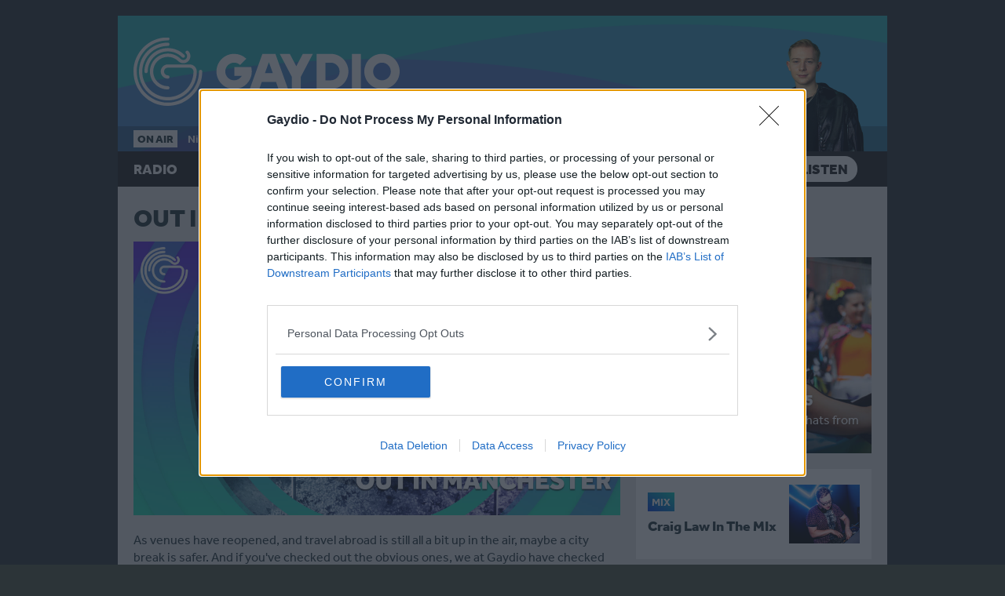

--- FILE ---
content_type: text/html; charset=UTF-8
request_url: https://www.gaydio.co.uk/life/out-in/out-in-manchester/
body_size: 15984
content:
<!DOCTYPE HTML>
<html lang="en">
<head>
    <meta http-equiv="Content-Type" content="text/html; charset=utf-8">
<title>Out in Manchester - Gaydio</title>
<meta name="description" content="The UK&#039;s LGBTQ+ Station!">
<meta name="keywords" content="gaydio, manchester, radio, gaydio manchester, gadio, gay, lgbt, lgbtq, gaydar radio, gaydar, fitlads, grindr, gay radio, radio uk, dance music, pop music, studio hire, brighton, london, lgbt+, lesbian, transgender, nonbinary, intersex, queer, questioning, gaydarradio, pop remixes, news,  lgbt news, equality, diversity, ">
<meta name="robots" content="noodp, noydir">

<!-- Facebook -->
<meta property="og:url" content="https://www.gaydio.co.uk/life/out-in/out-in-manchester/">
<meta property="og:title" content="Out in Manchester">
<meta property="og:image:url" content="https://mmo.aiircdn.com/20/610d603c34fd5.jpg">
<meta property="og:image:width" content="1920">
<meta property="og:image:height" content="1080">
<meta property="og:image:type" content="image/jpeg">
<meta property="og:description" content="">
<meta property="og:site_name" content="Gaydio">
<meta property="og:type" content="article">
<meta property="fb:app_id" content="291333454309228">

<!-- X.com -->
<meta name="twitter:card" content="summary_large_image">
<meta name="twitter:title" content="Out in Manchester">
<meta name="twitter:description" content="">
<meta name="twitter:image" content="https://mmo.aiircdn.com/20/610d603c34fd5.jpg">
<meta name="twitter:site" content="@gaydio">

<!-- iOS App ID -->
<meta name="apple-itunes-app" content="app-id=493922078">

<!-- Icons -->
<link rel="icon" href="https://mmo.aiircdn.com/20/664f572bc2e7c.png">
<link rel="apple-touch-icon" href="https://mmo.aiircdn.com/20/664b74a9091fb.png">


<!-- Common CSS -->
<link type="text/css" href="https://c.aiircdn.com/fe/css/dist/afe-f98a36ef05.min.css" rel="stylesheet" media="screen">

<!-- Common JS -->
<script src="https://code.jquery.com/jquery-3.7.1.min.js"></script>
<script src="https://c.aiircdn.com/fe/js/dist/runtime.5b7a401a6565a36fd210.js"></script>
<script src="https://c.aiircdn.com/fe/js/dist/vendor.f6700a934cd0ca45fcf8.js"></script>
<script src="https://c.aiircdn.com/fe/js/dist/afe.10a5ff067c9b70ffe138.js"></script>

<script>
gm.properties = {"site_id":"20","page_id":"1000333","page_path_no_tll":"\/life\/out-in\/out-in-manchester\/","service_id":"24","location_id":0,"location_slug":"default","content_location_slug":"default","content_location_id":0};
</script>

    <meta name="viewport" content="width=device-width, minimum-scale=1.0, initial-scale=1.0">
    <link rel="stylesheet" href="https://a.aiircdn.com/d/c/1197-nccaevbhwdlbw5.css" />
    <script src="//ajax.googleapis.com/ajax/libs/webfont/1/webfont.js"></script>
    <script src="https://a.aiircdn.com/d/j/1198-lcir6pyywlrfih.js"></script>
<!-- InMobi Choice. Consent Manager Tag v3.0 (for TCF 2.2) -->
<script type="text/javascript" async=true>
(function() {
  var host = window.location.hostname;
  var element = document.createElement('script');
  var firstScript = document.getElementsByTagName('script')[0];
  var url = 'https://cmp.inmobi.com'
    .concat('/choice/', 'k3wftTJBGYy8Z', '/', host, '/choice.js?tag_version=V3');
  var uspTries = 0;
  var uspTriesLimit = 3;
  element.async = true;
  element.type = 'text/javascript';
  element.src = url;

  firstScript.parentNode.insertBefore(element, firstScript);

  function makeStub() {
    var TCF_LOCATOR_NAME = '__tcfapiLocator';
    var queue = [];
    var win = window;
    var cmpFrame;

    function addFrame() {
      var doc = win.document;
      var otherCMP = !!(win.frames[TCF_LOCATOR_NAME]);

      if (!otherCMP) {
        if (doc.body) {
          var iframe = doc.createElement('iframe');

          iframe.style.cssText = 'display:none';
          iframe.name = TCF_LOCATOR_NAME;
          doc.body.appendChild(iframe);
        } else {
          setTimeout(addFrame, 5);
        }
      }
      return !otherCMP;
    }

    function tcfAPIHandler() {
      var gdprApplies;
      var args = arguments;

      if (!args.length) {
        return queue;
      } else if (args[0] === 'setGdprApplies') {
        if (
          args.length > 3 &&
          args[2] === 2 &&
          typeof args[3] === 'boolean'
        ) {
          gdprApplies = args[3];
          if (typeof args[2] === 'function') {
            args[2]('set', true);
          }
        }
      } else if (args[0] === 'ping') {
        var retr = {
          gdprApplies: gdprApplies,
          cmpLoaded: false,
          cmpStatus: 'stub'
        };

        if (typeof args[2] === 'function') {
          args[2](retr);
        }
      } else {
        if(args[0] === 'init' && typeof args[3] === 'object') {
          args[3] = Object.assign(args[3], { tag_version: 'V3' });
        }
        queue.push(args);
      }
    }

    function postMessageEventHandler(event) {
      var msgIsString = typeof event.data === 'string';
      var json = {};

      try {
        if (msgIsString) {
          json = JSON.parse(event.data);
        } else {
          json = event.data;
        }
      } catch (ignore) {}

      var payload = json.__tcfapiCall;

      if (payload) {
        window.__tcfapi(
          payload.command,
          payload.version,
          function(retValue, success) {
            var returnMsg = {
              __tcfapiReturn: {
                returnValue: retValue,
                success: success,
                callId: payload.callId
              }
            };
            if (msgIsString) {
              returnMsg = JSON.stringify(returnMsg);
            }
            if (event && event.source && event.source.postMessage) {
              event.source.postMessage(returnMsg, '*');
            }
          },
          payload.parameter
        );
      }
    }

    while (win) {
      try {
        if (win.frames[TCF_LOCATOR_NAME]) {
          cmpFrame = win;
          break;
        }
      } catch (ignore) {}

      if (win === window.top) {
        break;
      }
      win = win.parent;
    }
    if (!cmpFrame) {
      addFrame();
      win.__tcfapi = tcfAPIHandler;
      win.addEventListener('message', postMessageEventHandler, false);
    }
  };

  makeStub();

  function makeGppStub() {
    const CMP_ID = 10;
    const SUPPORTED_APIS = [
      '2:tcfeuv2',
      '6:uspv1',
      '7:usnatv1',
      '8:usca',
      '9:usvav1',
      '10:uscov1',
      '11:usutv1',
      '12:usctv1'
    ];

    window.__gpp_addFrame = function (n) {
      if (!window.frames[n]) {
        if (document.body) {
          var i = document.createElement("iframe");
          i.style.cssText = "display:none";
          i.name = n;
          document.body.appendChild(i);
        } else {
          window.setTimeout(window.__gpp_addFrame, 10, n);
        }
      }
    };
    window.__gpp_stub = function () {
      var b = arguments;
      __gpp.queue = __gpp.queue || [];
      __gpp.events = __gpp.events || [];

      if (!b.length || (b.length == 1 && b[0] == "queue")) {
        return __gpp.queue;
      }

      if (b.length == 1 && b[0] == "events") {
        return __gpp.events;
      }

      var cmd = b[0];
      var clb = b.length > 1 ? b[1] : null;
      var par = b.length > 2 ? b[2] : null;
      if (cmd === "ping") {
        clb(
          {
            gppVersion: "1.1", // must be “Version.Subversion”, current: “1.1”
            cmpStatus: "stub", // possible values: stub, loading, loaded, error
            cmpDisplayStatus: "hidden", // possible values: hidden, visible, disabled
            signalStatus: "not ready", // possible values: not ready, ready
            supportedAPIs: SUPPORTED_APIS, // list of supported APIs
            cmpId: CMP_ID, // IAB assigned CMP ID, may be 0 during stub/loading
            sectionList: [],
            applicableSections: [-1],
            gppString: "",
            parsedSections: {},
          },
          true
        );
      } else if (cmd === "addEventListener") {
        if (!("lastId" in __gpp)) {
          __gpp.lastId = 0;
        }
        __gpp.lastId++;
        var lnr = __gpp.lastId;
        __gpp.events.push({
          id: lnr,
          callback: clb,
          parameter: par,
        });
        clb(
          {
            eventName: "listenerRegistered",
            listenerId: lnr, // Registered ID of the listener
            data: true, // positive signal
            pingData: {
              gppVersion: "1.1", // must be “Version.Subversion”, current: “1.1”
              cmpStatus: "stub", // possible values: stub, loading, loaded, error
              cmpDisplayStatus: "hidden", // possible values: hidden, visible, disabled
              signalStatus: "not ready", // possible values: not ready, ready
              supportedAPIs: SUPPORTED_APIS, // list of supported APIs
              cmpId: CMP_ID, // list of supported APIs
              sectionList: [],
              applicableSections: [-1],
              gppString: "",
              parsedSections: {},
            },
          },
          true
        );
      } else if (cmd === "removeEventListener") {
        var success = false;
        for (var i = 0; i < __gpp.events.length; i++) {
          if (__gpp.events[i].id == par) {
            __gpp.events.splice(i, 1);
            success = true;
            break;
          }
        }
        clb(
          {
            eventName: "listenerRemoved",
            listenerId: par, // Registered ID of the listener
            data: success, // status info
            pingData: {
              gppVersion: "1.1", // must be “Version.Subversion”, current: “1.1”
              cmpStatus: "stub", // possible values: stub, loading, loaded, error
              cmpDisplayStatus: "hidden", // possible values: hidden, visible, disabled
              signalStatus: "not ready", // possible values: not ready, ready
              supportedAPIs: SUPPORTED_APIS, // list of supported APIs
              cmpId: CMP_ID, // CMP ID
              sectionList: [],
              applicableSections: [-1],
              gppString: "",
              parsedSections: {},
            },
          },
          true
        );
      } else if (cmd === "hasSection") {
        clb(false, true);
      } else if (cmd === "getSection" || cmd === "getField") {
        clb(null, true);
      }
      //queue all other commands
      else {
        __gpp.queue.push([].slice.apply(b));
      }
    };
    window.__gpp_msghandler = function (event) {
      var msgIsString = typeof event.data === "string";
      try {
        var json = msgIsString ? JSON.parse(event.data) : event.data;
      } catch (e) {
        var json = null;
      }
      if (typeof json === "object" && json !== null && "__gppCall" in json) {
        var i = json.__gppCall;
        window.__gpp(
          i.command,
          function (retValue, success) {
            var returnMsg = {
              __gppReturn: {
                returnValue: retValue,
                success: success,
                callId: i.callId,
              },
            };
            event.source.postMessage(msgIsString ? JSON.stringify(returnMsg) : returnMsg, "*");
          },
          "parameter" in i ? i.parameter : null,
          "version" in i ? i.version : "1.1"
        );
      }
    };
    if (!("__gpp" in window) || typeof window.__gpp !== "function") {
      window.__gpp = window.__gpp_stub;
      window.addEventListener("message", window.__gpp_msghandler, false);
      window.__gpp_addFrame("__gppLocator");
    }
  };

  makeGppStub();

  var uspStubFunction = function() {
    var arg = arguments;
    if (typeof window.__uspapi !== uspStubFunction) {
      setTimeout(function() {
        if (typeof window.__uspapi !== 'undefined') {
          window.__uspapi.apply(window.__uspapi, arg);
        }
      }, 500);
    }
  };

  var checkIfUspIsReady = function() {
    uspTries++;
    if (window.__uspapi === uspStubFunction && uspTries < uspTriesLimit) {
      console.warn('USP is not accessible');
    } else {
      clearInterval(uspInterval);
    }
  };

  if (typeof window.__uspapi === 'undefined') {
    window.__uspapi = uspStubFunction;
    var uspInterval = setInterval(checkIfUspIsReady, 6000);
  }
})();
</script>
<!-- End InMobi Choice. Consent Manager Tag v3.0 (for TCF 2.2) -->



<!-- Google Page Metadata ---BEGINS -->
<script type="application/ld+json">
{"@context":"https://web.archive.org/web/20230709201204/https://schema.org","@type":"RadioStation","url":"https://web.archive.org/web/20230709201204/https://www.gaydio.co.uk","telephone":"+448450096955","description":"The UK's LGBTQ+ station","logo":"https://web.archive.org/web/20230709201204/https://mmo.aiircdn.com/20/61edca6ec7485.png","email":"info@gaydio.co.uk"}
</script>
<!-- Google Page Metadata ---ENDS -->

<style type="text/css">
  @media only screen and (max-width: 400px) {
    .mobile-stack {
      display: block !important;
      width: 100% !important;
    }
  }

  div.blog .blogPod.hasImage {
    position: relative;
  }

  div.blog .blogPod.hasImage p.blogImage img {
    max-width: 80px;
    position: absolute;
    left: 0;
    top: 0;
  }

  div.blog .blogPod.hasImage h3,
  div.blog .blogPod.hasImage p {
    padding-left: 100px;
  }

  .s-page {
    position: relative;
  }

  .microcopy {
    margin-top: 0px;
    font-size: 12px;
    color: #666;
    line-height: 16px;
  }

  /* OBIT HEADER -- BEGINS

img {
    filter: grayscale(0.8);
}
    
.c-page-head::after {
    content: "";
    width: 100%;
    position: relative;
    background-image: url(https://web.archive.org/web/20230709201204im_/https://mmo.aiircdn.com/20/626bdc67742ee.png);
    display: block;
    background-size: cover;
    background-position: right;
    animation: circles 30s ease infinite;
    filter: grayscale(1);
}

.c-page-head {
    background: 0 !important;
}

OBIT HEADER -- ENDS */
  /* REGULAR HEADER -- BEGINS 
  /* TO ENTER OBIT COMMENT OUT FROM ###HERE### TO THE NEXT ###HERE### ...SO DELETE THIS --> 
  .c-page-head {
    background: linear-gradient(270deg, #21ddb2, #5b29e1);
    background-size: 400% 140%;
    animation: gradient 40s ease infinite;
  }

  @keyframes gradient {
    0% {
      background: linear-gradient(0deg, #21ddb2, #5b29e1);
    }

    50% {
      background: linear-gradient(359deg, #21ddb2, #5b29e1);
    }

    100% {
      background: linear-gradient(0deg, #21ddb2, #5b29e1);
    }
  }

  .c-page-head::after {
    content: "";
    width: 100%;
    position: relative;
    background-image: url(https://web.archive.org/web/20230709201204im_/https://mmo.aiircdn.com/20/626bdc67742ee.png);
    display: block;
    background-size: cover;
    background-position: right;
    animation: circles 30s ease infinite;
  }

  @keyframes circles {
    0% {
      left: -40px;
    }

    50% {
      left: 0px
    }

    100% {
      left: -40px;
    }
  }

  /* TO ENTER OBIT COMMENT OUT UNTIL ###HERE### 
	REGULAR HEADER -- ENDS       
^^	SO DELETE THIS           */
  /* GENERIC HEADER STYLES -- BEGINS */
  @media only screen and (max-width: 480px) {
    .c-page-head::after {
      height: 122px;
      margin-top: -122px;
    }
  }

  @media only screen and (min-width: 481px) {
    .c-page-head::after {
      height: 152px;
      margin-top: -152px;
    }
  }

  @media only screen and (min-width: 660px) {
    .c-page-head::after {
      height: 172.84px;
      margin-top: -172.84px;
    }
  }

  .c-output {
    z-index: 4;
  }

  .c-logo {
    z-index: 4;
  }

  /* ALL USE CASES HEADER -- ENDS */
  /* TWITTER EMBED STYLING */
  .twitter-tweet {
    margin: auto !important;
  }

  .twitter-tweet.twitter-tweet-rendered {
    display: flex;
    width: 100% !important;
    margin-top: 10px !important;
    margin-bottom: 20px !important;
    max-width: none !important;
    background: #ffffff !important;
    padding: 10px !important;
    border-radius: 10px !important;
  }

  blockquote.twitter-tweet {
    display: block;
    font-family: "Effra", Roboto, "Segoe UI", Calibri, sans-serif;
    font-size: 12px;
    font-weight: bold;
    line-height: 16px;
    border-color: #eee #ddd #bbb;
    border-radius: 5px;
    border-style: solid;
    border-width: 1px;
    box-shadow: 0 1px 3px rgba(0, 0, 0, 0.15);
    margin: 10px 5px;
    padding: 0 16px 16px 16px;
    width: 100%;
  }

  blockquote.twitter-tweet p {
    font-size: 16px;
    font-weight: normal;
    line-height: 20px;
  }

  blockquote.twitter-tweet a {
    color: inherit;
    font-weight: normal;
    text-decoration: none;
    outline: 0 none;
  }

  blockquote.twitter-tweet a:hover,
  blockquote.twitter-tweet a:focus {
    text-decoration: underline;
  }

  /* TWITTER EMBED STYLING --ENDS */
  /* DATE PICKER STYLING */
  select.js-date-select,
  select.js-hour-select {
    line-height: 50px;
    height: 47px;
    padding: 10px;
    margin-right: 5px;
    margin-bottom: 5px;
  }

  button.button {
    padding: 10px 20px 11px 20px !important;
    min-width: 30px !important;
    top: -2px;
    position: relative;
  }

  /* NEWS STYLING --BEGINS */
  @media only screen and (min-width: 480px) {
    .news-image {
      text-align: left !important;
      float: unset !important;
      clear: unset !important;
      margin-left: 0px !important;
      max-width: 100% !important;
      width: 100%;
    }
  }

  .news-image {
    margin-bottom: 15px !important;
    background: #fff !important;
    padding: 5px !important;
    font-size: 75% !important;
  }

  /* NEWS STYLING --ENDS */
  /* VIP HACKS */
  .gm-club-home-icons .gm-sec-title {
    display: table;
  }

  .gm-club-home-icons strong {
    display: table-cell;
    margin: auto;
    vertical-align: middle;
    padding-left: 20px;
    font-size: 120%;
  }

  /* CENTER BLOCK */
  .center {
    display: block !important;
    margin: auto !important;
  }

  /* NO MARGIN BELOW */
  .tight-bottom {
    margin-bottom: 0 !important;
  }

  @media only screen and (max-width: 659px) {
    .tightest-bottom {
      margin-bottom: -45px;
    }
  }

  @media only screen and (min-width: 660px) {
    .tightest-bottom {
      margin-bottom: -25px;
    }
  }

  /* MAKE BREADCRUMBS MATCH SITE BUTTON STYLE */
  .c-breadcrumbs {
    font-size: 75%;
    z-index: 200 !important;
  }

  .c-breadcrumbs {
    color: #e7e7e7;
  }

  .c-breadcrumbs :first-child {
    border-top-left-radius: 4px;
    border-bottom-left-radius: 4px;
  }

  .c-breadcrumbs :last-child {
    border-top-right-radius: 4px;
    border-bottom-right-radius: 4px;
    background-color: #879ea8 !important;
    padding: 3px 6px;
    float: left;
    margin-left: 1px;
    color: #fff;
    font-style: normal !important;
    text-transform: capitalize;
  }

  .c-breadcrumbs a {
    color: #fff !important;
    background-color: #475a62 !important;
    text-decoration: none !important;
    display: block;
    padding: 3px 6px;
    float: left;
    margin-left: 1px;
    transition-property: background-color;
    transition-duration: 0.5s;
    transition-delay: 0.5s;
  }

  .c-breadcrumbs a:hover {
    color: #fff !important;
    background-color: #325361 !important;
  }

  .o-headline {
    display: block;
    width: 100%;
    clear: both;
   /* background-color: #2dp9bc; /* or any color you want */
  }

  /* MAKE BREADCRUMBS MATCH SITE BUTTON STYLE -- ENDS */
  /* MAKE FORM FIELDS EFFRA */
  .gm-form .controls input[type="text"],
  .gm-form .controls input[type="password"],
  .gm-form .controls>textarea,
  .gm-form .controls select,
  .gm-form .controls .text-box {
    font-family: 'Effra', Helvetica, Arial, sans-serif;
    ;
  }

  /* MAKE FORM FIELDS EFFRA --ENDS */
  /* MAKE AUDIO PLAYERS FIT THE WIDTH OF THEIR CONTAINER */
  audio,
  canvas,
  progress,
  video {
    display: inline-block;
    vertical-align: baseline;
    width: 100%;
  }

  /* AUDIO PLAYERS STYLING ENDS */
  /* REPLAY BOXES ON RH COL TO MATCH OTHER STYLING */
  .tb-on-demand-latest .c-pod {
    margin-bottom: 20px;
    padding: 15px;
    background: #fff;
  }

  @media only screen and (max-width 400px) {
    .tb-on-demand-latest .c-pod {
      min-height: 100px;
    }
  }

  @media only screen and (max-width 600px) {
    .tb-on-demand-latest .c-pod {
      min-height: 150px;
    }
  }

  @media only screen and (max-width 790px) {
    .tb-on-demand-latest .c-pod {
      min-height: 180px;
    }
  }

  @media only screen and (min-width 791px) {
    .tb-on-demand-latest .c-pod {
      min-height: 100px;
    }
  }

  .tb-on-demand-latest .c-pod__description {
    visibility: hidden;
    display: none;
    height: 0;
  }

  .tb-on-demand-latest .tb-on-demand-latest .c-story__img {
    margin-right: 10px;
    float: left;
    width: 35%;
    position: absolute;
    top: 50%;
    transform: translateY(-50%);
  }

  .tb-on-demand-latest .c-pod__title {
    font-size: 1.05rem;
    line-height: 1;
    color: #27383e;
    font-weight: 900;
    margin-bottom: 0 !important;
    display: block;
    position: absolute;
    top: 50%;
    transform: translateY(-50%);
    width: 55% !important;
    right: 10px;
  }

  /* REPLAY BOXES ON RH COL TO MATCH OTHER STYLING ---ENDS */
  /* BLOCKED HEADER STYLING */
  .blocked {
    text-shadow: 0px 0px 4px rgba(0, 0, 0, 0.72);
    text-transform: uppercase;
    color: #fff;
    font-weight: 900;
    font-style: normal;
    width: 100%;
    margin-bottom: 20px;
    padding-top: 10px;
    padding-right: 10px;
    padding-bottom: 10px;
    padding-left: 15px;
    background: #2a383d;
    background: -webkit-linear-gradient(top left, #2a383d, #475a62);
    background: linear-gradient(to bottom right, #2a383d, #475a62);
  }

  /* BLOCKED HEADER STYLING ENDS */
  /* SUB-HEADER STYLING */
  .hp-subhead {
    font-weight: 400;
    text-transform: uppercase;
    font-size: 1.2rem;
    line-height: 1.1rem;
    margin-bottom: -10px;
    top: -10px;
    position: relative;
  }

  /* SUB-HEADER STYLING ENDS */
  /* FULL-WIDTH BUTTON STYLING */
  .wide {
    display: block !important;
    border-width: 0px !important;
    padding: 10px 10px;
    line-height: 1.4285714286;
    text-transform: uppercase;
    background: #fff !important;
    text-decoration: none;
    font-weight: 900;
    text-align: right !important;
    color: #36464c !important;
  }

  .wide:hover {
    background: #475a62 !important;
    color: #fff !important;
  }

  /* FULL WIDTH BUTTON STYLING ENDS */
  /* GREY BOX STYLING */
  .greybox {
    background: #2a383d;
    background: -webkit-linear-gradient(top left, #bbb, #c2c2c2);
    background: linear-gradient(to bottom right, #bbb, #c2c2c2);
    color: #fff;
    width: 100%;
    padding: 10px;
    margin-bottom: 20px;
  }

  .greybox .greyboxtext {
    margin-bottom: 0px;
    text-shadow: 0px 0px 4px rgba(0, 0, 0, 0.3);
  }

  .greybox .button {
    display: inline-block;
    padding: 10px 10px;
    font-size: 14px;
    font-size: 0.875rem;
    line-height: 1.4285714286;
    text-align: center;
    text-transform: uppercase;
    background: #27383e;
    text-decoration: none;
    font-weight: 900;
    color: #fff;
    margin-top: 10px;
    margin-bottom: 0px;
  }

  /* GREY SHAREBOX STYLING ENDS */
  /* PRESENTER PAGE HEADERS */
  .showpage-header {
    background: #fff;
    display: block;
    width: 100%;
    margin-bottom: 5px !important;
  }

  .showpage-header-container {
    position: relative;
  }

  h1.showpage-name {
    position: absolute;
    bottom: 0;
    color: #fff;
    margin-bottom: 0;
    font-size: 1.8rem !important;
    vertical-align: baseline;
    line-height: 0.7;
    text-shadow: 4px 2px 7px rgba(74, 32, 20, 0.86);
  }

  @media only screen and (max-width: 450px) {
    h1.showpage-name {
      font-size: 170% !important;
    }
  }

  @media only screen and (min-width: 451px) {
    h1.showpage-name {
      font-size: 300% !important;
    }
  }

  .showpage-header h5 {
    padding: 0 15px 15px 15px;
    margin-bottom: 0;
  }

  .overlay {
    z-index: 2;
    position: absolute;
    font-size: 75% !important;
    margin: 5px;
    text-align: center;
  }

  .c-breadcrumbs.overlay {
    visibility: hidden;
  }

  .c-breadcrumbs.overlay a {
    visibility: visible !important;
  }

  .c-breadcrumbs.overlay em {
    visibility: visible !important;
  }

  /* PRESENTER HEADER STYLING ENDS */
  /* SOCIAL SHAREBOX WITH CALL TO ACTION STYLING */
  .sharebox {
    background: #2a383d;
    background: -webkit-linear-gradient(top left, #bbb, #c2c2c2);
    background: linear-gradient(to bottom right, #bbb, #c2c2c2);
    color: #fff;
    width: 100%;
    padding: 10px;
    margin-bottom: 20px;
  }

  .sharebox .sharetext {
    margin-bottom: 0px;
  }

  .sharebox .aiir-share__list {
    list-style: none;
    margin: 0;
    padding-top: 10px;
  }

  /* SOCIAL SHAREBOX WITH CALL TO ACTION STYLING ENDS */
  /* QUICK STACK COLUMNS */
  /* 3070 */
  @media screen and (max-width: 660px) {
    .quick-stack-column-3070:first-child {
      display: block;
      padding: 10px;
    }
  }

  @media screen and (min-width: 661px) {
    .quick-stack-column-3070:first-child {
      float: left;
      width: 30%;
      padding: 10px;
    }
  }

  @media screen and (max-width: 660px) {
    .quick-stack-column-3070:last-child {
      display: block;
      padding: 10px;
    }
  }

  @media screen and (min-width: 661px) {
    .quick-stack-column-3070:last-child {
      float: left;
      width: 70%;
      padding: 10px;
    }
  }

  /* 6040 */
  @media screen and (max-width: 660px) {
    .quick-stack-column-6040:first-child {
      display: block;
      padding: 10px;
    }
  }

  @media screen and (min-width: 661px) {
    .quick-stack-column-6040:first-child {
      float: left;
      width: 60%;
      padding: 10px;
    }
  }

  @media screen and (max-width: 660px) {
    .quick-stack-column-6040:last-child {
      display: block;
      padding: 10px;
    }
  }

  @media screen and (min-width: 661px) {
    .quick-stack-column-6040:last-child {
      float: left;
      width: 40%;
      padding: 10px;
    }
  }

  /* 5050 */
  @media screen and (max-width: 660px) {
    .quick-stack-column-5050:last-child {
      display: block;
      padding: 10px;
    }
  }

  @media screen and (min-width: 661px) {
    .quick-stack-column-5050:last-child {
      float: left;
      width: 350%;
      padding: 10px;
    }
  }

  @media screen and (max-width: 660px) {
    .quick-stack-column-5050:first-child {
      display: block;
      padding: 10px;
    }
  }

  @media screen and (min-width: 661px) {
    .quick-stack-column-5050:first-child {
      float: left;
      width: 50%;
      padding: 10px;
    }
  }

  /* LAYOUR HELPER: TWO COLUMN DESKTOP, ONE COLUMN MOBILE */
  @media screen and (max-width: 660px) {
    .quick-stack-column {
      display: block;
      padding: 10px;
    }
  }

  @media screen and (min-width: 661px) {
    .quick-stack-column {
      float: left;
      width: 50%;
      padding: 10px;
    }
  }

  .quick-stack-row {
    background: #ffffff1f;
    position: relative;
    margin-bottom: 20px;
    padding: 20px;
    display: table;
    width: 100%;
  }

  .quick-stack-row-:after {
    content: "";
    display: table;
    clear: both;
  }

  @media screen and (max-width: 660px) {
    .quick-stack-column-2 {
      display: block;
      padding: 10px;
    }
  }

  @media screen and (min-width: 661px) {
    .quick-stack-column-2 {
      float: left;
      width: 50%;
      padding: 10px;
    }
  }

  .quick-stack-row-2 {
    background: #fff;
    position: relative;
    margin-bottom: 20px;
    padding: 20px;
  }

  .quick-stack-row-2:after {
    content: "";
    display: table;
    clear: both;
  }

  /* TRANSPARENT - NO PADDING */
  @media screen and (max-width: 660px) {
    .quick-stack-column-trans {
      width: 100%;
      padding: 0px;
    }
  }

  @media screen and (min-width: 661px) {
    .quick-stack-column-trans {
      float: left;
      width: 50%;
      padding: 0px;
    }
  }

  .quick-stack-row-trans {
    background: 0;
    position: relative;
    margin-bottom: 20px;
  }

  .quick-stack-row-trans:after {
    content: "";
    display: table;
    clear: both;
  }

  .trans {
    background: 0 !important;
    padding: 0 !important;
  }

  /* LAYOUT HELPER: TWO COLUMN DESKTOP, ONE COLUMN MOBILE --- ENDS */
  /* LAYOUR HELPER: 5 COLUMN DESKTOP, ONE COLUMN MOBILE - PADDING */
  @media screen and (max-width: 660px) {
    .quick-stack-column-5 {
      padding: 10px;
      position: relative;
      display: block;
      margin-bottom: 10px;
    }

    .quick-stack-column-5
  }

  @media screen and (min-width: 661px) {
    .quick-stack-column-5 {
      float: left;
      width: 17%;
      padding: 10px;
      margin-right: 1% !important;
      position: relative;
      margin-bottom: 10px;
    }
  }

  .quick-stack-row-5 {
    background: #fff;
    position: relative;
    margin-bottom: 10px;
    padding: 20px;
  }

  .quick-stack-row-5:after {
    content: "";
    display: table;
    clear: both;
  }

  /* QUICKSTACK --- ENDS */
  /* CALLOUT STYLING */
  .callout h1 {
    font-size: 90px;
    line-height: 60px;
    text-transform: capitalize;
  }

  .callout h2 {
    font-size: 75px;
    line-height: 50px;
    text-transform: capitalize;
  }

  .callout h3 {
    font-size: 42px;
    line-height: 30px;
    text-transform: capitalize;
  }

  .callout h4 {
    font-size: 26px;
    line-height: 18px;
    text-transform: capitalize;
  }

  .callout h5 {
    font-size: 18px;
    text-transform: capitalize;
    margin-bottom: 0;
  }

  @media screen and (max-width: 660px) {
    .callout {
      text-align: center;
      color: #fff;
      width: 200px;
      height: 200px;
      margin-left: auto;
      margin-right: auto;
      background: background: rgba(99, 54, 89, 1);
      background: -moz-linear-gradient(left, rgba(99, 54, 89, 1) 0%, rgba(70, 16, 207, 1) 100%);
      background: -webkit-gradient(left top, right top, color-stop(0%, rgba(99, 54, 89, 1)), color-stop(100%, rgba(70, 16, 207, 1)));
      background: -webkit-linear-gradient(left, rgba(99, 54, 89, 1) 0%, rgba(70, 16, 207, 1) 100%);
      background: -o-linear-gradient(left, rgba(99, 54, 89, 1) 0%, rgba(70, 16, 207, 1) 100%);
      background: -ms-linear-gradient(left, rgba(99, 54, 89, 1) 0%, rgba(70, 16, 207, 1) 100%);
      background: linear-gradient(to right, rgba(99, 54, 89, 1) 0%, rgba(70, 16, 207, 1) 100%);
      filter: progid:DXImageTransform.Microsoft.gradient(startColorstr='#633659', endColorstr='#4610cf', GradientType=1);
      border-radius: 50%;
    }
  }

  @media screen and (min-width: 661px) {
    .callout {
      text-align: center;
      color: #fff;
      height: 168px;
      width: 168px;
      margin-left: auto;
      margin-right: auto;
      background: background: rgba(99, 54, 89, 1);
      background: -moz-linear-gradient(left, rgba(99, 54, 89, 1) 0%, rgba(70, 16, 207, 1) 100%);
      background: -webkit-gradient(left top, right top, color-stop(0%, rgba(99, 54, 89, 1)), color-stop(100%, rgba(70, 16, 207, 1)));
      background: -webkit-linear-gradient(left, rgba(99, 54, 89, 1) 0%, rgba(70, 16, 207, 1) 100%);
      background: -o-linear-gradient(left, rgba(99, 54, 89, 1) 0%, rgba(70, 16, 207, 1) 100%);
      background: -ms-linear-gradient(left, rgba(99, 54, 89, 1) 0%, rgba(70, 16, 207, 1) 100%);
      background: linear-gradient(to right, rgba(99, 54, 89, 1) 0%, rgba(70, 16, 207, 1) 100%);
      filter: progid:DXImageTransform.Microsoft.gradient(startColorstr='#633659', endColorstr='#4610cf', GradientType=1);
      border-radius: 50%;
    }
  }

  /* CALLOUT ENDS */
  /* PARALLAX IMAGE HEADER */
  .parallax-wrapper {
    position: relative;
    width: 100%;
    height: 400px;
    background: #2c3438;
    margin-bottom: 20px;
    overflow: hidden;
  }

  .parallax-background-image {
    display: block;
    left: 0;
    width: auto;
    height: 400px;
    background: 0;
    background-position-x: 0%;
    background-position-y: 0%;
    background-repeat: repeat;
    background-attachment: scroll;
    background-image: none;
    background-size: auto;
    background-attachment: fixed;
    background-position: center;
    background-repeat: no-repeat;
    background-size: cover;
  }

  .parallax-text-wrapper {
    position: relative;
    height: 300px;
  }

  @media screen and (max-width: 660px) {
    .parallax-text {
      font-size: 3.2rem;
      text-align: center;
      margin: 0 !important;
      padding: 0 !important;
      color: #fff;
      text-shadow: 0 0 3px #605d5d, 0 0 5px #515153;
    }
  }

  @media screen and (min-width: 661px) {
    .parallax-text {
      font-size: 5rem;
      text-align: center;
      margin: 0 !important;
      padding: 0 !important;
      color: #fff;
      text-shadow: 0 0 3px #605d5d, 0 0 5px #515153;
    }
  }

  .full-width {
    width: 100vw;
    position: relative;
    left: 75%;
    right: 50%;
    margin-left: -50vw;
    margin-right: -50vw;
  }

  /* PARALLAX IMAGE HEADER ---ENDS */
  /* LAYOUR HELPER: TWO COLUMN DESKTOP, ONE COLUMN MOBILE */
  @media screen and (max-width: 660px) {
    .ad-stack-column {
      width: 100%;
      padding: 10px;
    }
  }

  @media screen and (min-width: 661px) {
    .ad-stack-column {
      float: left;
      width: 50%;
      padding: 10px;
    }
  }

  .ad-stack-row {
    background: #fff;
    position: relative;
    margin-bottom: 20px;
    margin-top: 20px;
    min-height: 290px;
  }

  .ad-stack-row:after {
    content: "";
    display: table;
    clear: both;
  }

  /* LAYOUT HELPER: STACK MPU ON MOBILE --- ENDS */
  /* LAYOUT HELPER: CENTRALLY POSITION SOMETHING, HORIZONTALLY AND VERTICALLY */
  .middle-fix {
    position: absolute;
    top: 50%;
    left: 50%;
    transform: translate(-50%, -50%);
  }

  /* LAYOUT HELPER: CENTRALLY POSITION SOMETHING, HORIZONTALLY AND VERTICALLY --- ENDS */
  /* LAYOUT HELPER: VERTICALLY CENTRE-POSITION SOMETHING */
  .vertical-fix {
    position: relative;
    top: 50%;
    transform: translateY(-50%);
  }

  .equalise-columns {
    display: table-row !important;
  }

  /* LAYOUT HELPER: VERTICALLY CENTRE-POSITION SOMETHING ---ENDS */
  /* ALERTS AND WELLS */
  .well {
    min-height: 20px;
    padding: 19px;
    margin-bottom: 20px;
    background-color: #f5f5f5;
    border: 1px solid #e3e3e3;
    border-radius: 4px;
    -webkit-box-shadow: inset 0 1px 1px rgba(0, 0, 0, .05);
    box-shadow: inset 0 1px 1px rgba(0, 0, 0, .05);
  }

  .alert {
    padding: 15px;
    margin-bottom: 20px;
    border: 1px solid transparent;
    border-top-color: transparent;
    border-right-color: transparent;
    border-bottom-color: transparent;
    border-left-color: transparent;
    border-radius: 4px;
  }

  .alert-danger {
    color: #a94442;
    background-color: #f2dede;
    border-color: #ebccd1;
  }

  .alert-warning {
    color: #8a6d3b;
    background-color: #fcf8e3;
    border-color: #faebcc;
  }

  .alert-success {
    color: #3c763d;
    background-color: #dff0d8;
    border-color: #d6e9c6;
  }

  .alert-info {
    color: #31708f;
    background-color: #d9edf7;
    border-color: #bce8f1;
  }

  /* ALERTS AND WELLS --ENDS */
  /* ICONS */
  .soundcloud-icon {
    display: inline-block;
    width: 32px;
    height: 32px;
    margin-right: 20px;
    background-repeat: no-repeat;
    overflow: hidden;
    text-indent: -9999px;
    background-image: url('https://web.archive.org/web/20230709201204im_/https://mmo.aiircdn.com/20/5e2e3839011f7.png');
    background-size: cover;
  }

  .facebook-icon {
    display: inline-block;
    width: 32px;
    height: 32px;
    margin-right: 20px;
    background-repeat: no-repeat;
    overflow: hidden;
    text-indent: -9999px;
    background-image: url('https://web.archive.org/web/20230709201204im_/https://mmo.aiircdn.com/20/5e2e38342865e.png');
    background-size: cover;
  }

  .instagram-icon {
    display: inline-block;
    width: 32px;
    height: 32px;
    margin-right: 20px;
    background-repeat: no-repeat;
    overflow: hidden;
    text-indent: -9999px;
    background-image: url('https://web.archive.org/web/20230709201204im_/https://mmo.aiircdn.com/20/5e2e38363cc2e.png');
    background-size: cover;
  }

  .twitter-icon {
    display: inline-block;
    width: 32px;
    height: 32px;
    margin-right: 20px;
    background-repeat: no-repeat;
    overflow: hidden;
    text-indent: -9999px;
    background-image: url('https://web.archive.org/web/20230709201204im_/https://mmo.aiircdn.com/20/5e2e38395ff1d.png');
    background-size: cover;
  }

  .mixcloud-icon {
    display: inline-block;
    width: 32px;
    height: 32px;
    margin-right: 20px;
    background-repeat: no-repeat;
    overflow: hidden;
    text-indent: -9999px;
    background-image: url('https://web.archive.org/web/20230709201204im_/https://mmo.aiircdn.com/20/5e3234aae75cf.png');
    background-size: cover;
  }

  .website-icon {
    display: inline-block;
    width: 32px;
    height: 32px;
    margin-right: 20px;
    background-repeat: no-repeat;
    overflow: hidden;
    text-indent: -9999px;
    background-image: url('https://web.archive.org/web/20230709201204im_/https://mmo.aiircdn.com/20/5e3236d099a3c.png');
    background-size: cover;
  }

  /* SHOWPAGE ACTIONS */
  .showpage-actions {
    background: 0;
    position: relative;
    margin-bottom: 20px;
    padding: 0;
    display: table;
    width: 100%;
  }

  .showpage-actions:after {
    content: "";
    display: table;
    clear: both;
  }

  @media screen and (max-width: 660px) {
    .showpage-action:first-child {
      display: block;
      padding: 0;
      margin-bottom: 5px;
    }
  }

  @media screen and (min-width: 661px) {
    .showpage-action:first-child {
      float: left;
      width: 50%;
      padding: 0;
      padding-right: 5px;
    }
  }

  @media screen and (max-width: 660px) {
    .showpage-action:last-child {
      display: block;
      padding: 0;
      margin-bottom: 5px;
    }
  }

  @media screen and (min-width: 661px) {
    .showpage-action:last-child {
      float: left;
      width: 50%;
      padding: 0;
      padding-left: 5px;
    }
  }

  @media screen and (max-width: 660px) {
    .showpage-actions div:first-child>a {
      text-align: left !important;
    }
  }

  @media screen and (max-width: 660px) {
    .showpage-actions div:last-child>a {
      text-align: left !important;
    }
  }

  @media screen and (min-width: 661px) {
    .showpage-actions div:first-child>a {
      text-align: left !important;
    }
  }

  @media screen and (min-width: 661px) {
    .showpage-actions div:last-child>a {
      text-align: right !important;
    }
  }

  /* FORMS */
  .microcopy {
    margin-top: 0px;
    font-size: 12px;
    color: #666;
    line-height: 16px;
  }

  a.c-btn.c-btn--small {
    color: #fff;
    text-decoration: none;
    background: #465860;
  }

  a.c-btn.c-btn--small:hover {
    background: #88959a;
  }

  .fb-login-button {
    display: inline-block;
  }

  .aiir-c-form-item {
    padding: 0 !important;
  }

  .aiir-c-form-item__label {
    font-weight: 700;
  }

  .fieldset {
    padding: 0;
  }

  .aiir-c-choice-list {
    background: #eee;
    padding: 0.75rem;
    border-radius: 0.375rem;
    border: 1px solid #9ca3af;
  }

  .aiir-c-form-actions button.button.submit {
    display: block;
    width: 100%;
  }

  .aiir-c-select {
    display: block;
    width: 100%;
  }

  .aiir-c-form-item .alert-info {
    margin-bottom: 0 !important;
  }

  .aiir-c-form-item__help::before {
    content: "";
  }

  /* PHONE AND SMS HREF LINKS STYLING */
  a[href^="tel:"]:before {
    content: "\260e";
    margin-right: 5px;
  }

  a[href^="sms:"]:before {
    content: "\1F4F1";
    margin-right: 5px;
    filter: saturate(0);
  }

  a.phone-link {
    text-decoration: none;
    color: rgb(81 94 99);
    filter: saturate(0);
  }

  /* PHONE AND SMS HREF LINKS STYLING */
  /* NEW SCHEDULE LAYOUT HACKS 2022 */
  @media only screen and (min-width: 500px) {
    .on-air p {
      line-height: 0.4;
    }

    .on-air .gm-sec-bullets li {
      float: left;
      margin-right: 10px;
    }

    .showItem {
      border-bottom: 1px solid var(--aiir-fw-border-color);
      border-top: 0 !important;
    }

    .showItem p.gm-sec-meta,
    .on-air p.gm-sec-buttons {
      line-height: 1.2 !important;
      margin: 0 !important;
    }

    .on-air h3.gm-sec-title {
      line-height: 1;
    }

    .showItem p.gm-sec-meta span {
      display: block !important;
      width: 100%;
      background: #2a383d;
      background: -webkit-linear-gradient(top left, #2a383d, #475a62);
      background: linear-gradient(to bottom right, #2a383d, #475a62);
    }

    .showItem .gm-sec-text {
      display: inline;
      width: 100% !important;
    }

    .showItem .gm-sec-buttons a {
      background-color: #c00 !important;
      color: #fff;
      display: inline-block;
      margin-top: 2px !important;
      text-transform: uppercase;
      font-size: unset;
    }
  }

  @media only screen and (max-width: 640px) {
    .on-air ul.gm-sec-bullets {
      display: none !important;
    }
  }

  @media only screen and (min-width: 641px) {
    .on-air ul.gm-sec-bullets {
      margin: 0 !important;
      line-height: 0.8;
      text-transform: uppercase;
      font-size: 12px;
      display: inline-block !important;
    }
  }

  @media only screen and (min-width: 800px) {
    .on-air ul.gm-sec-bullets {
      display: none !important;
    }
  }

  @media only screen and (min-width: 985px) {
    .on-air ul.gm-sec-bullets {
      margin: 0 !important line-height: 0.8;
      text-transform: uppercase;
      font-size: 12px;
      display: inline-block !important;
    }
  }

  @media only screen and (max-width: 499px) {
    .showItem a {
      display: block;
      width: 100% !important;
    }

    .showItem img.gm-sec-img {
      display: block;
      width: 100% !important;
    }
  }

  @media only screen and (max-width: 500px) {
    .on-air p {
      line-height: 0.6;
    }

    .on-air p.gm-sec-meta,
    .on-air p.gm-sec-buttons {
      line-height: 1.2 !important;
    }

    .on-air h3.gm-sec-title {
      line-height: 1;
    }

    .showItem p.gm-sec-meta span {
      display: block !important;
      width: 100%;
      background: #2a383d;
      background: -webkit-linear-gradient(top left, #2a383d, #475a62);
      background: linear-gradient(to bottom right, #2a383d, #475a62);
    }

    .showItem .gm-sec-text {
      display: block;
      width: 100% !important;
    }

    .showItem img.gm-sec-img {
      min-width: unset !important;
      max-width: unset !important;
      width: 100%;
    }

    .showItem {
      border: 0 !important;
    }

    .showItem .gm-sec-buttons a {
      background-color: #c00 !important;
      color: #fff;
      display: block;
      margin-top: 10px;
      text-transform: uppercase;
      font-size: 16px;
    }
  }
</style>


<style type="text/css">
  .tk-effra {
    font-family: "effra", sans-serif;
  }
</style>
<style type="text/css">
  @font-face {
    font-family: effra;
    src: url(https://web.archive.org/web/20221211195725/https://use.typekit.net/af/5c84c3/00000000000000000001787b/27/l?primer=7cdcb44be4a7db8877ffa5c0007b8dd865b3bbc383831fe2ea177f62257a9191&fvd=n4&v=3) format("woff2"), url(https://web.archive.org/web/20221211195725/https://use.typekit.net/af/5c84c3/00000000000000000001787b/27/d?primer=7cdcb44be4a7db8877ffa5c0007b8dd865b3bbc383831fe2ea177f62257a9191&fvd=n4&v=3) format("woff"), url(https://web.archive.org/web/20221211195725/https://use.typekit.net/af/5c84c3/00000000000000000001787b/27/a?primer=7cdcb44be4a7db8877ffa5c0007b8dd865b3bbc383831fe2ea177f62257a9191&fvd=n4&v=3) format("opentype");
    font-weight: 400;
    font-style: normal;
    font-stretch: normal;
    font-display: auto;
  }

  @font-face {
    font-family: effra;
    src: url(https://web.archive.org/web/20221211195725/https://use.typekit.net/af/32bae8/00000000000000000001787c/27/l?primer=7cdcb44be4a7db8877ffa5c0007b8dd865b3bbc383831fe2ea177f62257a9191&fvd=i4&v=3) format("woff2"), url(https://web.archive.org/web/20221211195725/https://use.typekit.net/af/32bae8/00000000000000000001787c/27/d?primer=7cdcb44be4a7db8877ffa5c0007b8dd865b3bbc383831fe2ea177f62257a9191&fvd=i4&v=3) format("woff"), url(https://web.archive.org/web/20221211195725/https://use.typekit.net/af/32bae8/00000000000000000001787c/27/a?primer=7cdcb44be4a7db8877ffa5c0007b8dd865b3bbc383831fe2ea177f62257a9191&fvd=i4&v=3) format("opentype");
    font-weight: 400;
    font-style: italic;
    font-stretch: normal;
    font-display: auto;
  }

  @font-face {
    font-family: effra;
    src: url(https://web.archive.org/web/20221211195725/https://use.typekit.net/af/946b62/00000000000000000001787f/27/l?subset_id=2&fvd=n7&v=3) format("woff2"), url(https://web.archive.org/web/20221211195725/https://use.typekit.net/af/946b62/00000000000000000001787f/27/d?subset_id=2&fvd=n7&v=3) format("woff"), url(https://web.archive.org/web/20221211195725/https://use.typekit.net/af/946b62/00000000000000000001787f/27/a?subset_id=2&fvd=n7&v=3) format("opentype");
    font-weight: 700;
    font-style: normal;
    font-stretch: normal;
    font-display: auto;
  }

  @font-face {
    font-family: effra;
    src: url(https://web.archive.org/web/20221211195725/https://use.typekit.net/af/64b320/000000000000000000017880/27/l?subset_id=2&fvd=i7&v=3) format("woff2"), url(https://web.archive.org/web/20221211195725/https://use.typekit.net/af/64b320/000000000000000000017880/27/d?subset_id=2&fvd=i7&v=3) format("woff"), url(https://web.archive.org/web/20221211195725/https://use.typekit.net/af/64b320/000000000000000000017880/27/a?subset_id=2&fvd=i7&v=3) format("opentype");
    font-weight: 700;
    font-style: italic;
    font-stretch: normal;
    font-display: auto;
  }

  @font-face {
    font-family: effra;
    src: url(https://web.archive.org/web/20221211195725/https://use.typekit.net/af/d82207/000000000000000000017879/27/l?subset_id=2&fvd=n3&v=3) format("woff2"), url(https://web.archive.org/web/20221211195725/https://use.typekit.net/af/d82207/000000000000000000017879/27/d?subset_id=2&fvd=n3&v=3) format("woff"), url(https://web.archive.org/web/20221211195725/https://use.typekit.net/af/d82207/000000000000000000017879/27/a?subset_id=2&fvd=n3&v=3) format("opentype");
    font-weight: 300;
    font-style: normal;
    font-stretch: normal;
    font-display: auto;
  }

  @font-face {
    font-family: effra;
    src: url(https://web.archive.org/web/20221211195725/https://use.typekit.net/af/dc0f28/00000000000000000001787a/27/l?subset_id=2&fvd=i3&v=3) format("woff2"), url(https://web.archive.org/web/20221211195725/https://use.typekit.net/af/dc0f28/00000000000000000001787a/27/d?subset_id=2&fvd=i3&v=3) format("woff"), url(https://web.archive.org/web/20221211195725/https://use.typekit.net/af/dc0f28/00000000000000000001787a/27/a?subset_id=2&fvd=i3&v=3) format("opentype");
    font-weight: 300;
    font-style: italic;
    font-stretch: normal;
    font-display: auto;
  }

  @font-face {
    font-family: effra;
    src: url(https://web.archive.org/web/20221211195725/https://use.typekit.net/af/5ea570/00000000000000000001787d/27/l?subset_id=2&fvd=n5&v=3) format("woff2"), url(https://web.archive.org/web/20221211195725/https://use.typekit.net/af/5ea570/00000000000000000001787d/27/d?subset_id=2&fvd=n5&v=3) format("woff"), url(https://web.archive.org/web/20221211195725/https://use.typekit.net/af/5ea570/00000000000000000001787d/27/a?subset_id=2&fvd=n5&v=3) format("opentype");
    font-weight: 500;
    font-style: normal;
    font-stretch: normal;
    font-display: auto;
  }

  @font-face {
    font-family: effra;
    src: url(https://web.archive.org/web/20221211195725/https://use.typekit.net/af/9ead62/00000000000000000001787e/27/l?subset_id=2&fvd=i5&v=3) format("woff2"), url(https://web.archive.org/web/20221211195725/https://use.typekit.net/af/9ead62/00000000000000000001787e/27/d?subset_id=2&fvd=i5&v=3) format("woff"), url(https://web.archive.org/web/20221211195725/https://use.typekit.net/af/9ead62/00000000000000000001787e/27/a?subset_id=2&fvd=i5&v=3) format("opentype");
    font-weight: 500;
    font-style: italic;
    font-stretch: normal;
    font-display: auto;
  }

  @font-face {
    font-family: effra;
    src: url(https://web.archive.org/web/20221211195725/https://use.typekit.net/af/d3769f/000000000000000000017881/27/l?primer=7cdcb44be4a7db8877ffa5c0007b8dd865b3bbc383831fe2ea177f62257a9191&fvd=n9&v=3) format("woff2"), url(https://web.archive.org/web/20221211195725/https://use.typekit.net/af/d3769f/000000000000000000017881/27/d?primer=7cdcb44be4a7db8877ffa5c0007b8dd865b3bbc383831fe2ea177f62257a9191&fvd=n9&v=3) format("woff"), url(https://web.archive.org/web/20221211195725/https://use.typekit.net/af/d3769f/000000000000000000017881/27/a?primer=7cdcb44be4a7db8877ffa5c0007b8dd865b3bbc383831fe2ea177f62257a9191&fvd=n9&v=3) format("opentype");
    font-weight: 900;
    font-style: normal;
    font-stretch: normal;
    font-display: auto;
  }

  @font-face {
    font-family: effra;
    src: url(https://web.archive.org/web/20221211195725/https://use.typekit.net/af/06ea21/000000000000000000017882/27/l?primer=7cdcb44be4a7db8877ffa5c0007b8dd865b3bbc383831fe2ea177f62257a9191&fvd=i9&v=3) format("woff2"), url(https://web.archive.org/web/20221211195725/https://use.typekit.net/af/06ea21/000000000000000000017882/27/d?primer=7cdcb44be4a7db8877ffa5c0007b8dd865b3bbc383831fe2ea177f62257a9191&fvd=i9&v=3) format("woff"), url(https://web.archive.org/web/20221211195725/https://use.typekit.net/af/06ea21/000000000000000000017882/27/a?primer=7cdcb44be4a7db8877ffa5c0007b8dd865b3bbc383831fe2ea177f62257a9191&fvd=i9&v=3) format("opentype");
    font-weight: 900;
    font-style: italic;
    font-stretch: normal;
    font-display: auto;
  }
</style>


<!-- Google Tag Manager  -->  
<script>(function(w,d,s,l,i){w[l]=w[l]||[];w[l].push({'gtm.start':
new Date().getTime(),event:'gtm.js'});var f=d.getElementsByTagName(s)[0],
j=d.createElement(s),dl=l!='dataLayer'?'&l='+l:'';j.async=true;j.src=
'https://www.googletagmanager.com/gtm.js?id='+i+dl;f.parentNode.insertBefore(j,f);
})(window,document,'script','dataLayer','GTM-M4RR89G');</script>
<!-- End Google Tag Manager -->  

<script async src="https://securepubads.g.doubleclick.net/tag/js/gpt.js" crossorigin="anonymous"></script>
<script>
  window.googletag = window.googletag || {cmd: []};
  googletag.cmd.push(function() {
    googletag.defineSlot('/20928069/Leaderboard/Billboard', [[728, 90], [970, 90]], 'div-gpt-ad-1754911208367-0').addService(googletag.pubads());
    googletag.pubads().enableSingleRequest();
    googletag.enableServices();
  });
</script>
</head>
<body data-controller="ads" class="gaydio-daytime">

<!-- Google tag (gtag.js) -->
<script async src="https://www.googletagmanager.com/gtag/js?id=G-HYWHBWZYWB"></script>
<script>
  window.dataLayer = window.dataLayer || [];
  function gtag(){dataLayer.push(arguments);}
  gtag('js', new Date());

  gtag('config', 'G-HYWHBWZYWB');
</script>

<div class="c-nav-overspill  js-top-nav  js-slide-move">
    <ul></ul>
</div>

<div class="c-site-overlay  js-site-overlay"></div>

<div class="c-site-wrapper  js-slide-move">

    <div class="o-wrapper js-takeover-wrap">

        <div class="c-leaderboard-wrapper">
            <div class="c-ad c-leaderboard"><div class="gm-adpos" 
     data-ads-target="pos" 
     data-pos-id="5654" 
     id="ad-pos-5654"
 ></div></div>
        </div>


        <header class="c-page-head">
            <a href="/" class="c-logo"><span class="c-logo__text">Gaydio</span></a>

            <div class="c-output">
                <div class="c-output__text">
                    <h2 class="c-output__header">On Air</h2>
                    <a href="" class="c-output__link">Nick McCluskey</a>

                    <span class="s-hide"> now playing <a href="/music/artist/kim-petras/" class="c-output__link">Kim Petras - I Like Ur Look</a></span>
                </div>

                <a href=""><img src="https://mmo.aiircdn.com/20/68aede808f4b0.png" alt="" class="c-output__img" /></a>
            </div>
        </header>

        <div class="c-nav-primary-wrapper js-nav-primary-wrapper">
            <nav class="c-nav-primary">

                <h2 class="hide"><a href="/">Navigation</a></h2>

                <button class="c-nav-toggle  js-toggle-navigation">
                    <div class="c-nav-icon">
                        <i class="c-nav-toggle__line"></i><i class="c-nav-toggle__line"></i><i class="c-nav-toggle__line"></i>
                    </div>
                    <span class="hide">Toggle</span>
                    <strong class="c-nav-toggle__title">Menu</strong>
                </button>

                <ul class="global-nav-top"><li class="nav--on-air "><div><a href="/on-air/">
                    Radio
                </a></div><ul><li><a href="/on-air/">
                                Schedule
                            </a></li><li><a href="/on-air/presenters/">
                                Presenters
                            </a></li><li><a href="/on-air/gaydio-breakfast/">
                                Gaydio Breakfast
                            </a></li><li><a href="/player/on-demand/">
                                Replay
                            </a></li><li><a href="/music/mixshows/">
                                Mixshows
                            </a></li><li><a href="/music/">
                                Music
                            </a></li></ul></li><li class="nav--podcasts1 "><div><a href="/podcasts1/">
                    Podcasts
                </a></div></li><li class="nav--whats-new "><div><a href="/whats-new/">
                    What&#039;s New
                </a></div><ul><li><a href="/whats-new/">
                                What&#039;s New
                            </a></li><li><a href="/whats-new/news/">
                                News
                            </a></li><li><a href="https://www.surveymonkey.com/r/BigLGBTQtravelsurvey" target="_blank">
                                The Big LGBTQ+ Travel Survey: Win Bali Trip or European Flights
                            </a></li></ul></li><li class="nav--win "><div><a href="/win/">
                    Win
                </a></div></li><li class="nav--events "><div><a href="/events/">
                    Events
                </a></div><ul><li><a href="https://gaydioprideawards.co.uk/" target="_blank">
                                Gaydio Pride Awards
                            </a></li><li><a href="/events/gaydio-networking/">
                                Gaydio Networking
                            </a></li><li><a href="/events/the-guide/">
                                The Guide
                            </a></li><li><a href="/events/pride-in-london-2025/">
                                Pride in London 2025
                            </a></li></ul></li><li class="nav--contact "><div><a href="/contact/">
                    Connect
                </a></div><ul><li><a href="/contact/">
                                Contact us
                            </a></li><li><a href="/contact/about-gaydio/">
                                About Gaydio
                            </a></li><li><a href="/contact/advertise-with-gaydio/">
                                Advertise with Us
                            </a></li><li><a href="/contact/listen/">
                                How To Listen To Gaydio
                            </a></li><li><a href="/contact/work-for-gaydio/">
                                Work For Gaydio
                            </a></li><li><a href="/contact/press-releases/">
                                Press Room
                            </a></li><li><a href="https://www.gaydio.co.uk/on-air/all-request-saturday">
                                All Request: Saturday
                            </a></li><li><a href="/contact/apply-to-be-part-of-our-team/">
                                Volunteer for Us
                            </a></li><li><a href="/contact/submit-music/">
                                Music Submissions
                            </a></li><li><a href="/contact/submit-demo/">
                                Submit a Presenter Demo
                            </a></li></ul></li><li class="nav--academy "><div><a href="https://www.gaydio.academy">
                    Academy
                </a></div></li></ul>

            </nav>

                            <a href="/player-selection"
                   target="_blank"
                   data-popup-size=""
                   class="c-listen-live">
                    <i class="c-listen-live__icon"></i><span class="c-listen-live__text">Listen</span>
                </a>
                    </div>

        <main class="c-page-main">
            <div class="dv-grid">
                <div class="dv-grid__item dv-grid__item--flex-300">

                    

                    

                    <h1 class="o-headline">Out in Manchester</h1>
                    <div class="s-page u-mb"><p><img alt="" src="https://mmo.aiircdn.com/20/610d603c34fd5.jpg" style="" /></p>

<p>As venues have reopened, and travel abroad is still all a bit up in the air, maybe a city break is safer. And if you&#39;ve checked&nbsp;out the obvious ones, we at Gaydio have checked out some of the other things you can get up to in Manchester. Even if you live in the city, there are some things here you might not know exists to do.</p>

<p>Listen again, to Gaydio&#39;s Kriss Herbert and Nick Charles, as they had a nosey at what Manchester has to offer;</p>

<h3 class="blocked">Escape Reality</h3>

<p><img alt="" src="https://mmo.aiircdn.com/20/610fa986a6b72.jpg" style="" /></p>

<p>Nick and Producers Lewis &amp; Lorelei went along to <a href="https://www.escapereality.com/escape-rooms-uk/manchester/" target="_blank">Escape Reality</a> escape rooms in the Printworks, to chat to manager Tanya&nbsp;about the experiences they offer&hellip; and they even have a go at a room themselves!</p>

<p>Part 1:&nbsp;
<audio controls="controls" preload="none" src="https://mmo.aiircdn.com/20/610d62d3c9e5e.mp3">&nbsp;</audio>
</p>

<p>Part 2:&nbsp;
<audio controls="controls" preload="none" src="https://mmo.aiircdn.com/20/610d62d5f0c39.mp3">&nbsp;</audio>
</p>

<h3 class="blocked">Hotel Gotham</h3>

<p>
<video controls="controls" preload="metadata" src="https://mmo.aiircdn.com/20/610d449408926.mp4" style="width:100%;height:auto;">&nbsp;</video>
</p>

<p>Mario took Kriss to check out one of the suites at <a href="https://www.hotelgotham.co.uk/" target="_blank">Hotel Gotham</a> and they headed to the newly opened Face Place spa;&nbsp;</p>

<p>Part 1:&nbsp;
<audio controls="controls" preload="none" src="https://mmo.aiircdn.com/20/610d62d33634d.mp3">&nbsp;</audio>
</p>

<p>Part 2:&nbsp;
<audio controls="controls" preload="none" src="https://mmo.aiircdn.com/20/610d62d504c5b.mp3">&nbsp;</audio>
</p>

<p>&nbsp;</p>

<h3 class="blocked">Bridgewater Hall</h3>

<p><img alt="" src="https://mmo.aiircdn.com/20/610fa92474891.jpg" style="" /></p>

<p>Nick spoke to Chief Executive of the iconic <a href="https://www.bridgewater-hall.co.uk/" target="_blank">Bridgewater Hall</a>, Andrew Bolt, about its history, it&rsquo;s current offerings and its future!</p>

<p>&nbsp;
<audio controls="controls" preload="none" src="https://mmo.aiircdn.com/20/610d62d6b158a.mp3">&nbsp;</audio>
</p>

<h3 class="blocked">Whistle Punks Axe Throwing</h3>

<p>
<video controls="controls" preload="metadata" src="https://mmo.aiircdn.com/20/610fa86c16c35.mp4" style="width:100%;height:auto;">&nbsp;</video>
</p>

<p>Kriss and Producers Lewis &amp; Calum went to throw some axes at <a href="http://whistlepunks.com/" target="_blank">Whistle Punks</a> in the Great Northern&hellip; how butch!</p>

<p>
<audio controls="controls" preload="none" src="https://mmo.aiircdn.com/20/610d62d2b57d0.mp3">&nbsp;</audio>
</p>

<h3 class="blocked">Hope Mill Theatre</h3>

<p>
<video controls="controls" preload="metadata" src="https://mmo.aiircdn.com/20/610fa89ef1fa5.mp4" style="width:100%;height:auto;">&nbsp;</video>
</p>

<p>Kriss headed over to the LGBTQ-owned <a href="https://hopemilltheatre.co.uk/events/rent" target="_blank">Hope Mill Theatre</a> in Ancoats, to chat to founders Joe and Will about the exciting productions they&rsquo;ve got coming up, and the rich history of the venue.</p>

<p>
<audio controls="controls" preload="none" src="https://mmo.aiircdn.com/20/610d62d4c3740.mp3">&nbsp;</audio>
</p></div>
                </div><!--
             --><div class="dv-grid__item dv-grid__item--fix-300">
                    <div class="c-ad c-mpu"><div class="gm-adpos" 
     data-ads-target="pos" 
     data-pos-id="5653" 
     id="ad-pos-5653"
 ></div></div>

                            <h2 class="o-headline"><span class="o-headline__main">FEATURED</span></h2>
        
    
	            
            
         <div class="dv-grid">
    <div class="dv-grid__item l-one-whole dv-grid__item--m-fix-300 sm-one-whole s-one-whole">
    	<a href="/events/pride-in-london-2025/" class="c-story">
    <div class="c-story__body">
        <span class="c-tag c-tag--"></span>
        <h3 class="c-story__title">Pride in London 2025</h3>
        <p class="c-story__description">Check out all the backstage chats from Pride in London
        </p>
    </div>
    <div class="c-story__img"><img src="https://mmo.aiircdn.com/20/686e68e9b67ca.jpg" alt=""></div>
</a>
    </div><!--
 --><div class="dv-grid__item l-one-whole dv-grid__item--m-flex-300 sm-one-whole s-one-whole">
		<a href="https://www.gaydio.co.uk//on-air/craig-law/" class="c-story is-stacked">
    <div class="c-story__body">
        <span class="c-tag c-tag--mix">Mix</span>
        <h3 class="c-story__title">Craig Law In The MIx</h3>
        <p class="c-story__description">Listen again and get the tracklist.
        </p>
    </div>
    <div class="c-story__img"><img src="https://mm.aiircdn.com/20/586cf843baa78.jpg" alt=""></div>
    </a><a href="/life/gaydio-travels1/gaydio-in-europe-with-british-airways1/" class="c-story is-stacked">
    <div class="c-story__body">
        <span class="c-tag c-tag--"></span>
        <h3 class="c-story__title">Gaydio In Europe with British Airways</h3>
        <p class="c-story__description">
        </p>
    </div>
    <div class="c-story__img"><img src="https://mmo.aiircdn.com/20/68ecc829915a3.png" alt=""></div>
    </a>
    </div>
</div>
     
        
	    
    <div class="o-content-block  tb-on-demand-latest">
    
        <h2 class="o-headline">
        <a href="/birmingham/player/on-demand/" 
           data-popup-size=""
           target="_blank"
           class="o-headline__main"
        >Gaydio Replay</a></h2>

    <div class="o-content-block__inner">
        <ul class="gm-sec" 
             data-grid-threshold="400"
                                    data-mode="1">
                            <li class="c-pod">
                    <a href="/birmingham/player/on-demand/items/josh-keenan-30th-november/" 
                           class="c-pod__link" 
                           target="_blank"
                       	   tabindex="-1"
                           data-popup-size="">
                                                	<img src="https://mmo.aiircdn.com/20/66cddbfa16c55.jpg" alt="" class="c-pod__img " />
                                            </a>

                    <div class="c-pod__content">

                        <a href="/birmingham/player/on-demand/items/josh-keenan-30th-november/" 
                           class="c-pod__link" 
                           target="_blank"
                           data-popup-size="">
                            <strong class="c-pod__title">Josh Keenan (30th November)</strong>
                        </a>

                                                <p class="c-pod__description">
                            
                        </p>
                    </div>
                </li>
                            <li class="c-pod">
                    <a href="/birmingham/player/on-demand/items/antony-angell-30th-november/" 
                           class="c-pod__link" 
                           target="_blank"
                       	   tabindex="-1"
                           data-popup-size="">
                                                	<img src="https://mmo.aiircdn.com/20/61edd3757b7aa.png" alt="" class="c-pod__img " />
                                            </a>

                    <div class="c-pod__content">

                        <a href="/birmingham/player/on-demand/items/antony-angell-30th-november/" 
                           class="c-pod__link" 
                           target="_blank"
                           data-popup-size="">
                            <strong class="c-pod__title">Antony Angell (30th November)</strong>
                        </a>

                                                <p class="c-pod__description">
                            in the mix
                        </p>
                    </div>
                </li>
                            <li class="c-pod">
                    <a href="/birmingham/player/on-demand/items/slim-tim-30th-november/" 
                           class="c-pod__link" 
                           target="_blank"
                       	   tabindex="-1"
                           data-popup-size="">
                                                	<img src="https://mmo.aiircdn.com/20/5e55447dd035e.jpg" alt="" class="c-pod__img " />
                                            </a>

                    <div class="c-pod__content">

                        <a href="/birmingham/player/on-demand/items/slim-tim-30th-november/" 
                           class="c-pod__link" 
                           target="_blank"
                           data-popup-size="">
                            <strong class="c-pod__title">Slim Tim (30th November)</strong>
                        </a>

                                                <p class="c-pod__description">
                            in the mix
                        </p>
                    </div>
                </li>
                    </ul>
    </div>
</div>

                    <div class="c-ad c-mpu"><div class="gm-adpos" 
     data-ads-target="pos" 
     data-pos-id="5656" 
     id="ad-pos-5656"
 ></div></div>
                </div>
            </div>

            <div>        <h2 class="o-headline"><span class="o-headline__main">More from Gaydio</span></h2>
        
    
	            
            
         <div class="dv-grid">
    <div class="dv-grid__item l-one-third dv-grid__item--m-fix-300 sm-one-whole s-one-whole"><a href="/life/life-features/thinking-of-adopting/" class="c-story">
    <div class="c-story__body">
        <span class="c-tag c-tag--"></span>
        <h3 class="c-story__title">Thinking of Adopting?</h3>
        <p class="c-story__description">
        </p>
    </div>
    <div class="c-story__img"><img src="https://mmo.aiircdn.com/20/65e9bf0e034fe.png" alt=""></div>
</a></div><!--
--><div class="dv-grid__item l-two-thirds dv-grid__item--m-flex-300 sm-one-whole s-one-whole">
    <div class="dv-grid"><div class="dv-grid__item one-half m-one-whole sm-one-whole s-one-whole"><a href="/on-air/neil-and-debbie/" class="c-story c-story--m-stack">
    <div class="c-story__body">
        <span class="c-tag c-tag--"></span>
        <h3 class="c-story__title">Neil &amp; Debbie</h3>
        <p class="c-story__description">Saturdays 10am - 1pm
        </p>
    </div>
    <div class="c-story__img"><img src="https://mmo.aiircdn.com/20/664b77158cd75.png" alt=""></div>
    </a></div><div class="dv-grid__item one-half m-one-whole sm-one-whole s-one-whole"><a href="https://www.gaydio.co.uk//on-air/craig-law/" class="c-story c-story--m-stack">
    <div class="c-story__body">
        <span class="c-tag c-tag--"></span>
        <h3 class="c-story__title">Craig Law In The MIx</h3>
        <p class="c-story__description">See the tracklist and listen again.
        </p>
    </div>
    <div class="c-story__img"><img src="https://mm.aiircdn.com/20/586cf843baa78.jpg" alt=""></div>
    </a></div></div>
    </div>
</div>
     
        
	    
</div>

        </main>

        <div class="c-leaderboard-wrapper c-leaderboard-wrapper--contained">
            <div class="c-ad c-leaderboard"><div class="gm-adpos" 
     data-ads-target="pos" 
     data-pos-id="5657" 
     id="ad-pos-5657"
 ></div></div>
        </div>

        <footer class="c-page-footer">
            <div class="dv-grid u-flex">
                <div class="dv-grid__item two-thirds m-one-half sm-one-whole s-one-whole u-flex__item">
                    <div class="c-page-footer__primary">
                        <h2 class="o-headline c-page-footer__header"><a class="c-page-footer__link" href="/contact/ways-that-you-can-listen-to-gaydio/">How To Listen</a></h2>

                        <div class="dv-grid">
                            <div class="dv-grid__item one-whole s-one-quarter">
                                <div class="o-media c-listen-info">
                                    <div class="o-media__img c-listen-info__img">
                                        <i class="c-listen-info__icon c-listen-info__icon--radio"></i>
                                    </div>
                                    <div class="o-media__body c-listen-info__body">
                                        <strong>DAB Digital Radio</strong><span class="s-hide">: London, Manchester, Brighton, Birmingham, Glasgow, Edinburgh, Cardiff, Liverpool, Bristol, Sheffield, Leeds, Newcastle-upon-Tyne and Portsmouth.<br /></span> <span class="m-hide l-hide">and</span>
                                        <strong>FM<span class="s-hide"> Radio</span></strong><span class="s-hide">: Manchester (88.4FM) and Brighton (97.8FM)</span>
                                    </div>
                                </div>
                            </div><!--
                         --><div class="dv-grid__item one-whole s-one-quarter">
                                <div class="o-media c-listen-info">
                                    <div class="o-media__img c-listen-info__img">
                                        <i class="c-listen-info__icon c-listen-info__icon--online"></i>
                                    </div>
                                    <div class="o-media__body c-listen-info__body">
                                        <strong>Online</strong><span class="s-hide">: On your computer at gaydio.co.uk or through streaming audio devices.</span>
                                    </div>
                                </div>
                            </div><!--
                         --><div class="dv-grid__item one-whole s-one-quarter">
                                <div class="o-media c-listen-info">
                                    <div class="o-media__img c-listen-info__img">
                                        <i class="c-listen-info__icon c-listen-info__icon--mobile"></i>
                                    </div>
                                    <div class="o-media__body c-listen-info__body">
                                        <strong>Mobile</strong><span class="s-hide">: Download the Gaydio app from the iOS App Store and Google Play.</span>
                                    </div>
                                </div>
                            </div><!--
                         --><div class="dv-grid__item one-whole s-one-quarter">
                                <div class="o-media c-listen-info">
                                    <div class="o-media__img c-listen-info__img">
                                        <i class="c-listen-info__icon c-listen-info__icon--smart">
                                            <svg width="49" height="60" viewBox="0 0 49 60" xmlns="http://www.w3.org/2000/svg"><g fill="none" fill-rule="evenodd"><path d="M24.5 43.2C10.7617 43.2 0 37.4016 0 30v18c0 6.8415 10.5323 12 24.5 12S49 54.8415 49 48.0001V30c0 7.4018-10.7617 13.2-24.5 13.2z" fill="#FFF"/><path d="M24.5 42C36.7576 42 46 37.7012 46 32c0-5.701-9.2424-10-21.5-10S3 26.2988 3 32c0 5.701 9.2426 10 21.5 10z" stroke="#FFF" stroke-width="6"/><path d="M24.499 0c5.3607 0 10.2888 2.3529 13.1824 6.2954.6471.8802.2438 1.952-.629 2.4306-.9531.5194-2.213.277-2.8152-.5442-2.124-2.9087-5.7965-4.6657-9.7381-4.659-3.9416-.0067-7.6142 1.7503-9.738 4.659-.6126.8229-1.8646 1.0646-2.8153.5435-.4551-.2464-.7781-.6426-.8964-1.0997-.1183-.4571-.022-.9367.2674-1.331C14.2104 2.353 19.1384 0 24.499 0z" fill="#FFF" fill-rule="nonzero"/><path d="M18.2397 11.3753C19.4984 9.2967 21.8944 8.0045 24.498 8c2.604.0043 5.0008 1.2961 6.2608 3.3746.2492.4116.308.8968.1637 1.3481-.1444.4514-.4802.8315-.933 1.0563-.9447.4717-2.1297.161-2.6555-.6963-.5673-.946-1.6529-1.5368-2.8352-1.5428-1.1821.0064-2.2674.5974-2.8343 1.5436-.5258.8573-1.7108 1.168-2.6555.6963-.452-.2255-.787-.6057-.9313-1.0568-.1443-.451-.086-.9359.162-1.3477z" fill="#FFF" fill-rule="nonzero"/></g></svg>                                        </i>
                                    </div>
                                    <div class="o-media__body c-listen-info__body">
                                        <strong>Smart Speaker</strong><span class="s-hide">: Ask your speaker "play Gaydio".</span>
                                    </div>
                                </div>
                            </div>
                        </div>

                        <a href="/contact/listen/" class="c-btn c-btn--small c-btn--white-fill">More Info</a>
                    </div>
                </div><!--
             --><div class="dv-grid__item one-third m-one-half sm-one-whole s-one-whole u-flex__item u-flex__item--grow" >
                    <div class="c-page-footer__secondary">
                        <div>
                            <div class="u-mb--large">
                                
                                <p>Get more from Gaydio...</p>

                                <div class="c-locations js-location-holder">
                                    <button type="button" class="c-btn c-btn--white-fill c-btn--small js-location-button">Choose Station</button>
                                    <ul class="o-list c-locations__list js-location-list">
                                        <li class="o-list__item c-locations__list-item"><a href="/birmingham/life/out-in/out-in-manchester/" data-id="5" data-slug="birmingham" class="c-locations__link">Birmingham</a></li><li class="o-list__item c-locations__list-item"><a href="/brighton/life/out-in/out-in-manchester/" data-id="8" data-slug="brighton" class="c-locations__link">Brighton</a></li><li class="o-list__item c-locations__list-item"><a href="/south-west/life/out-in/out-in-manchester/" data-id="11" data-slug="south-west" class="c-locations__link">Bristol</a></li><li class="o-list__item c-locations__list-item"><a href="/east/life/out-in/out-in-manchester/" data-id="6" data-slug="east" class="c-locations__link">Leeds & Sheffield</a></li><li class="o-list__item c-locations__list-item"><a href="/london/life/out-in/out-in-manchester/" data-id="7" data-slug="london" class="c-locations__link">London</a></li><li class="o-list__item c-locations__list-item"><a href="/manchester/life/out-in/out-in-manchester/" data-id="2" data-slug="manchester" class="c-locations__link">Manchester</a></li><li class="o-list__item c-locations__list-item"><a href="/north-east/life/out-in/out-in-manchester/" data-id="13" data-slug="north-east" class="c-locations__link">Newcastle</a></li><li class="o-list__item c-locations__list-item"><a href="/portsmouth/life/out-in/out-in-manchester/" data-id="4" data-slug="portsmouth" class="c-locations__link">Portsmouth</a></li><li class="o-list__item c-locations__list-item"><a href="/scot/life/out-in/out-in-manchester/" data-id="3" data-slug="scot" class="c-locations__link">Scotland</a></li><li class="o-list__item c-locations__list-item"><a href="/uk/life/out-in/out-in-manchester/" data-id="1" data-slug="uk" class="c-locations__link">UK / Everywhere Else</a></li><li class="o-list__item c-locations__list-item"><a href="/wales/life/out-in/out-in-manchester/" data-id="12" data-slug="wales" class="c-locations__link">Wales</a></li>
                                    </ul>
                                </div>
                            </div>

                                                            <ul class="o-list u-mb--large"><li class="o-list__item c-footer-list__item"><a href="/contact/about-gaydio/" class="c-page-footer__link" >About Gaydio</a></li>
                                    <li class="o-list__item c-footer-list__item"><a href="https://www.gaydio.co.uk/contact/advertise-with-gaydio/" class="c-page-footer__link" >Advertise with us</a></li>
                                    <li class="o-list__item c-footer-list__item"><a href="/contact/" class="c-page-footer__link" >Contact</a></li>
                                    <li class="o-list__item c-footer-list__item"><a href="/terms-and-conditions/" class="c-page-footer__link" >Terms and Conditions</a></li>
                                    <li class="o-list__item c-footer-list__item"><a href="/privacy-policy/" class="c-page-footer__link" >Privacy Policy</a></li>
                                    <li class="o-list__item c-footer-list__item"><a href="/cookies-policy/" class="c-page-footer__link" >Cookies Policy</a></li>
                                    <li class="o-list__item c-footer-list__item"><a href="/homepage/competition-terms-and-conditions/" class="c-page-footer__link" >Competition Rules</a></li>
                                                                    </ul>
                            
                            <p>&copy; 2025 Gaydio and <a href="https://www.aiir.com/" class="c-page-footer__link" target="_blank">Aiir</a></p>
                        </div>
                    </div>

                </div>
            </div>

        </footer>

    </div>

</div>

<script>var themeSettings = {"header-background":"https:\/\/mmo.aiircdn.com\/20\/664b7480de43d.png","colour-brand-background":"#2c3438","background-image":"","header-background-daytime":"https:\/\/mmo.aiircdn.com\/20\/664b7480de43d.png","header-background-evening":"https:\/\/mmo.aiircdn.com\/20\/664b7480de43d.png","site_logo":"https:\/\/mmo.aiircdn.com\/20\/6273cec11199a.svg "};</script><script async='async' src='https://www.googletagservices.com/tag/js/gpt.js'></script>
<script>
  var googletag = googletag || {};
  googletag.cmd = googletag.cmd || [];
</script>

<script type='text/javascript' src='https://cdn.adswizz.com/adswizz/js/SynchroClient2.js'></script>-->
<script type='text/javascript' src='https://synchrobox.adswizz.com/register2.php'></script>
<script src="https://kit.fontawesome.com/5f4996c7e4.js" crossorigin="anonymous"></script> 

<script data-cfasync="false">(function(w,i,s,e){window[w]=window[w]||function(){(window[w].q=window[w].q||[]).push(arguments)};window[w].l=Date.now();s=document.createElement('script');e=document.getElementsByTagName('script')[0];s.defer=1;s.src=i;e.parentNode.insertBefore(s, e)})('wisepops', 'https://wisepops.net/loader.js?v=2&h=652drmkFLo');</script>


<a href="/_hp/" rel="nofollow" style="display: none" aria-hidden="true">On Air</a>
</body>
</html>


--- FILE ---
content_type: text/css
request_url: https://a.aiircdn.com/d/c/1197-nccaevbhwdlbw5.css
body_size: 8629
content:
/*! normalize.css v3.0.2 | MIT License | git.io/normalize */html{font-family:sans-serif;-ms-text-size-adjust:100%;-webkit-text-size-adjust:100%}body{margin:0}article,aside,details,figcaption,figure,footer,header,hgroup,main,menu,nav,section,summary{display:block}audio,canvas,progress,video{display:inline-block;vertical-align:baseline}audio:not([controls]){display:none;height:0}[hidden],template{display:none}a{background-color:transparent}a:active,a:hover{outline:0}abbr[title]{border-bottom:1px dotted}b,strong{font-weight:bold}dfn{font-style:italic}h1{font-size:2em;margin:0.67em 0}mark{background:#ff0;color:#000}small{font-size:80%}sub,sup{font-size:75%;line-height:0;position:relative;vertical-align:baseline}sup{top:-0.5em}sub{bottom:-0.25em}img{border:0}svg:not(:root){overflow:hidden}figure{margin:1em 40px}hr{-moz-box-sizing:content-box;box-sizing:content-box;height:0}pre{overflow:auto}code,kbd,pre,samp{font-family:monospace, monospace;font-size:1em}button,input,optgroup,select,textarea{color:inherit;font:inherit;margin:0}button{overflow:visible}button,select{text-transform:none}button,html input[type="button"],input[type="reset"],input[type="submit"]{-webkit-appearance:button;cursor:pointer}button[disabled],html input[disabled]{cursor:default}button::-moz-focus-inner,input::-moz-focus-inner{border:0;padding:0}input{line-height:normal}input[type="checkbox"],input[type="radio"]{box-sizing:border-box;padding:0}input[type="number"]::-webkit-inner-spin-button,input[type="number"]::-webkit-outer-spin-button{height:auto}input[type="search"]{-webkit-appearance:textfield;-moz-box-sizing:content-box;-webkit-box-sizing:content-box;box-sizing:content-box}input[type="search"]::-webkit-search-cancel-button,input[type="search"]::-webkit-search-decoration{-webkit-appearance:none}fieldset{border:1px solid #c0c0c0;margin:0 2px;padding:0.35em 0.625em 0.75em}legend{border:0;padding:0}textarea{overflow:auto}optgroup{font-weight:bold}table{border-collapse:collapse;border-spacing:0}td,th{padding:0}html{-webkit-box-sizing:border-box;-moz-box-sizing:border-box;box-sizing:border-box}*,*:before,*:after{-webkit-box-sizing:inherit;-moz-box-sizing:inherit;box-sizing:inherit}body,h1,h2,h3,h4,h5,h6,p,blockquote,pre,dl,dd,ol,ul,form,fieldset,legend,figure,table,th,td,caption,hr{margin:0;padding:0}h1,h2,h3,h4,h5,h6,ul,ol,dl,blockquote,p,address,hr,table,fieldset,figure,pre{margin-bottom:20px}ul,ol,dd{margin-left:20px}body{--aiir-fw-actions-bg: #27383e;--aiir-fw-actions-color: #ffffff;--aiir-fw-actions-hover-bg: #31464e;--aiir-fw-actions-hover-color: #ffffff;--aiir-fw-sec-button-bg: #27383e;--aiir-fw-sec-button-color: #ffffff;--aiir-fw-sec-button-hover-bg: #31464e;--aiir-fw-sec-button-hover-color: #ffffff;--aiir-fw-sec-button-font-size: rem(14px);--aiir-fw-sec-title-font-size: rem(16px);--aiir-fw-sec-title-line-height: 1.25;--aiir-fw-sec-title-color: #27383e;--aiir-fw-tab-font-size: 0.875rem}html{font-size:1em}html,body{line-height:1.25;background-color:#2c3438;background-image:url("");background-attachment:fixed;background-position:top center;background-repeat:no-repeat;background-size:cover;color:#27383e;font-family:"Effra", Helvetica, Arial, sans-serif;-webkit-font-smoothing:antialiased;-moz-osx-font-smoothing:grayscale}h1{font-size:32px;font-size:2rem;line-height:1.25}h2{font-size:24px;font-size:1.5rem;line-height:1.6666666667}h3{font-size:20px;font-size:1.25rem;line-height:1}h4{font-size:18px;font-size:1.125rem;line-height:1.1111111111}h5{font-size:16px;font-size:1rem;line-height:1.25}h6{font-size:14px;font-size:0.875rem;line-height:1.4285714286}h1,h2,h3,h4,h5,h6{font-weight:900;line-height:1.2}a{color:#27383e;text-decoration:none}.no-touch a:hover,.no-touch a:focus{text-decoration:underline}img{max-width:100%;font-style:italic;vertical-align:middle}.o-wrapper{max-width:980px;margin-right:auto;margin-left:auto}.o-wrapper:after{content:"";display:table;clear:both}.ie-8 .o-wrapper{width:980px}.is-vertical-bottom .dv-grid__item{vertical-align:bottom}.is-vertical-middle .dv-grid__item{vertical-align:middle}.is-centered-content{text-align:center}.height-half{height:50%;box-sizing:border-box}.dv-grid{list-style:none;margin:0;padding:0;margin-left:-20px}.dv-grid__item{display:inline-block;vertical-align:top;-webkit-box-sizing:border-box;-moz-box-sizing:border-box;box-sizing:border-box;padding-left:20px}.dv-grid--small{margin-left:-10px}.dv-grid--small .dv-grid__item{padding-left:10px}@media only screen and (max-width:480px){.s-dv-grid--small{margin-left:-10px}.s-dv-grid--small .dv-grid__item{padding-left:10px}}@media only screen and (max-width:799px){.s-m-dv-grid--no-m{margin-left:0}.s-m-dv-grid--no-m>.dv-grid__item{padding-left:0}}.dv-grid__item--flex-728{width:100%;padding-right:748px}.dv-grid__item--flex-300{width:100%;padding-right:320px}.dv-grid__item--flex-250{width:100%;padding-right:270px}.dv-grid__item--flex-200{width:100%;padding-right:240px}.dv-grid__item--flex-160{width:100%;padding-right:200px}.dv-grid__item--flex-120{width:100%;padding-right:140px}.dv-grid__item--fix-728{width:748px;margin-left:-748px}.dv-grid__item--fix-300{width:320px;margin-left:-320px}.dv-grid__item--fix-250{width:270px;margin-left:-270px}.dv-grid__item--fix-200{width:220px;margin-left:-220px}.dv-grid__item--fix-160{width:180px;margin-left:-180px}.dv-grid__item--fix-120{width:140px;margin-left:-140px}@media only screen and (min-width:660px) and (max-width:799px){.dv-grid__item--m-flex-300{width:calc(100% - 320px)}.dv-grid__item--m-fix-300{width:320px}}@media only screen and (max-width:979px){.dv-grid__item--flex-728{width:100%;padding-right:0}.dv-grid__item--fix-728{width:100%;margin-left:0}}@media only screen and (max-width:799px){.dv-grid__item--flex-300{padding-right:0}.dv-grid__item--fix-300{width:100%;margin-left:0}.dv-grid__item--flex-250{padding-right:0}.dv-grid__item--fix-250{width:100%;margin-left:0}.dv-grid__item--flex-200{padding-right:0}.dv-grid__item--fix-200{width:100%;margin-left:0}}@media only screen and (max-width:699px){.dv-grid__item--flex-160{padding-right:0}.dv-grid__item--fix-160{width:100%;margin-left:0}.dv-grid__item--flex-120{padding-right:0}.dv-grid__item--fix-120{width:100%;margin-left:0}}.hide{display:none !important}.one-whole{width:100%}.one-half,.two-quarters,.three-sixths,.four-eighths,.five-tenths,.six-twelfths{width:50%}.one-third,.two-sixths,.four-twelfths{width:33.333%;width:calc(100% * (1/3))}.two-thirds,.four-sixths,.eight-twelfths{width:66.666%;width:calc(100% * (2/3))}.one-quarter,.two-eighths,.three-twelfths{width:25%}.three-quarters,.six-eighths,.nine-twelfths{width:75%}.one-fifth,.two-tenths{width:20%}.two-fifths,.four-tenths{width:40%}.three-fifths,.six-tenths{width:60%}.four-fifths,.eight-tenths{width:80%}.one-sixth,.two-twelfths{width:16.666%}.five-sixths,.ten-twelfths{width:83.333%}.one-eighth{width:12.5%}.three-eighths{width:37.5%}.five-eighths{width:62.5%}.seven-eighths{width:87.5%}.one-tenth{width:10%}.three-tenths{width:30%}.seven-tenths{width:70%}.nine-tenths{width:90%}.one-twelfth{width:8.333%}.five-twelfths{width:41.666%}.seven-twelfths{width:58.333%}.eleven-twelfths{width:91.666%}@media only screen and (max-width:480px){.s-one-whole{width:100%}.s-one-half,.s-two-quarters,.s-three-sixths,.s-four-eighths,.s-five-tenths,.s-six-twelfths{width:50%}.s-one-third,.s-two-sixths,.s-four-twelfths{width:33.333%;width:calc(100% * (1/3))}.s-two-thirds,.s-four-sixths,.s-eight-twelfths{width:66.666%;width:calc(100% * (2/3))}.s-one-quarter,.s-two-eighths,.s-three-twelfths{width:25%}.s-three-quarters,.s-six-eighths,.s-nine-twelfths{width:75%}.s-one-fifth,.s-two-tenths{width:20%}.s-two-fifths,.s-four-tenths{width:40%}.s-three-fifths,.s-six-tenths{width:60%}.s-four-fifths,.s-eight-tenths{width:80%}.s-one-sixth,.s-two-twelfths{width:16.666%}.s-five-sixths,.s-ten-twelfths{width:83.333%}.s-one-eighth{width:12.5%}.s-three-eighths{width:37.5%}.s-five-eighths{width:62.5%}.s-seven-eighths{width:87.5%}.s-one-tenth{width:10%}.s-three-tenths{width:30%}.s-seven-tenths{width:70%}.s-nine-tenths{width:90%}.s-one-twelfth{width:8.333%}.s-five-twelfths{width:41.666%}.s-seven-twelfths{width:58.333%}.s-eleven-twelfths{width:91.666%}.s-hide{display:none !important}.s-show{display:block !important}}@media only screen and (min-width:481px) and (max-width:799px){.m-one-whole{width:100%}.m-one-half,.m-two-quarters,.m-three-sixths,.m-four-eighths,.m-five-tenths,.m-six-twelfths{width:50%}.m-one-third,.m-two-sixths,.m-four-twelfths{width:33.333%;width:calc(100% * (1/3))}.m-two-thirds,.m-four-sixths,.m-eight-twelfths{width:66.666%;width:calc(100% * (2/3))}.m-one-quarter,.m-two-eighths,.m-three-twelfths{width:25%}.m-three-quarters,.m-six-eighths,.m-nine-twelfths{width:75%}.m-one-fifth,.m-two-tenths{width:20%}.m-two-fifths,.m-four-tenths{width:40%}.m-three-fifths,.m-six-tenths{width:60%}.m-four-fifths,.m-eight-tenths{width:80%}.m-one-sixth,.m-two-twelfths{width:16.666%}.m-five-sixths,.m-ten-twelfths{width:83.333%}.m-one-eighth{width:12.5%}.m-three-eighths{width:37.5%}.m-five-eighths{width:62.5%}.m-seven-eighths{width:87.5%}.m-one-tenth{width:10%}.m-three-tenths{width:30%}.m-seven-tenths{width:70%}.m-nine-tenths{width:90%}.m-one-twelfth{width:8.333%}.m-five-twelfths{width:41.666%}.m-seven-twelfths{width:58.333%}.m-eleven-twelfths{width:91.666%}.m-show{display:block !important}.m-hide{display:none !important}}@media only screen and (min-width:481px) and (max-width:659px){.sm-one-whole{width:100%}.sm-one-half,.sm-two-quarters,.sm-three-sixths,.sm-four-eighths,.sm-five-tenths,.sm-six-twelfths{width:50%}.sm-one-third,.sm-two-sixths,.sm-four-twelfths{width:33.333%;width:calc(100% * (1/3))}.sm-two-thirds,.sm-four-sixths,.sm-eight-twelfths{width:66.666%;width:calc(100% * (2/3))}.sm-one-quarter,.sm-two-eighths,.sm-three-twelfths{width:25%}.sm-three-quarters,.sm-six-eighths,.sm-nine-twelfths{width:75%}.sm-one-fifth,.sm-two-tenths{width:20%}.sm-two-fifths,.sm-four-tenths{width:40%}.sm-three-fifths,.sm-six-tenths{width:60%}.sm-four-fifths,.sm-eight-tenths{width:80%}.sm-one-sixth,.sm-two-twelfths{width:16.666%}.sm-five-sixths,.sm-ten-twelfths{width:83.333%}.sm-one-eighth{width:12.5%}.sm-three-eighths{width:37.5%}.sm-five-eighths{width:62.5%}.sm-seven-eighths{width:87.5%}.sm-one-tenth{width:10%}.sm-three-tenths{width:30%}.sm-seven-tenths{width:70%}.sm-nine-tenths{width:90%}.sm-one-twelfth{width:8.333%}.sm-five-twelfths{width:41.666%}.sm-seven-twelfths{width:58.333%}.sm-eleven-twelfths{width:91.666%}.sm-show{display:block !important}.sm-hide{display:none !important}}@media only screen and (max-width:799px){.s-m-one-whole{width:100%}.s-m-one-half,.s-m-two-quarters,.s-m-three-sixths,.s-m-four-eighths,.s-m-five-tenths,.s-m-six-twelfths{width:50%}.s-m-one-third,.s-m-two-sixths,.s-m-four-twelfths{width:33.333%;width:calc(100% * (1/3))}.s-m-two-thirds,.s-m-four-sixths,.s-m-eight-twelfths{width:66.666%;width:calc(100% * (2/3))}.s-m-one-quarter,.s-m-two-eighths,.s-m-three-twelfths{width:25%}.s-m-three-quarters,.s-m-six-eighths,.s-m-nine-twelfths{width:75%}.s-m-one-fifth,.s-m-two-tenths{width:20%}.s-m-two-fifths,.s-m-four-tenths{width:40%}.s-m-three-fifths,.s-m-six-tenths{width:60%}.s-m-four-fifths,.s-m-eight-tenths{width:80%}.s-m-one-sixth,.s-m-two-twelfths{width:16.666%}.s-m-five-sixths,.s-m-ten-twelfths{width:83.333%}.s-m-one-eighth{width:12.5%}.s-m-three-eighths{width:37.5%}.s-m-five-eighths{width:62.5%}.s-m-seven-eighths{width:87.5%}.s-m-one-tenth{width:10%}.s-m-three-tenths{width:30%}.s-m-seven-tenths{width:70%}.s-m-nine-tenths{width:90%}.s-m-one-twelfth{width:8.333%}.s-m-five-twelfths{width:41.666%}.s-m-seven-twelfths{width:58.333%}.s-m-eleven-twelfths{width:91.666%}.s-m-show{display:block !important}.s-m-hide{display:none !important}}@media only screen and (min-width:800px){.l-one-whole{width:100%}.l-one-half,.l-two-quarters,.l-three-sixths,.l-four-eighths,.l-five-tenths,.l-six-twelfths{width:50%}.l-one-third,.l-two-sixths,.l-four-twelfths{width:33.333%;width:calc(100% * (1/3))}.l-two-thirds,.l-four-sixths,.l-eight-twelfths{width:66.666%;width:calc(100% * (2/3))}.l-one-quarter,.l-two-eighths,.l-three-twelfths{width:25%}.l-three-quarters,.l-six-eighths,.l-nine-twelfths{width:75%}.l-one-fifth,.l-two-tenths{width:20%}.l-two-fifths,.l-four-tenths{width:40%}.l-three-fifths,.l-six-tenths{width:60%}.l-four-fifths,.l-eight-tenths{width:80%}.l-one-sixth,.l-two-twelfths{width:16.666%}.l-five-sixths,.l-ten-twelfths{width:83.333%}.l-one-eighth{width:12.5%}.l-three-eighths{width:37.5%}.l-five-eighths{width:62.5%}.l-seven-eighths{width:87.5%}.l-one-tenth{width:10%}.l-three-tenths{width:30%}.l-seven-tenths{width:70%}.l-nine-tenths{width:90%}.l-one-twelfth{width:8.333%}.l-five-twelfths{width:41.666%}.l-seven-twelfths{width:58.333%}.l-eleven-twelfths{width:91.666%}.l-show{display:block !important}.l-hide{display:none !important}}@media only screen and (min-width:981px){.xl-one-whole{width:100%}.xl-one-half,.xl-two-quarters,.xl-three-sixths,.xl-four-eighths,.xl-five-tenths,.xl-six-twelfths{width:50%}.xl-one-third,.xl-two-sixths,.xl-four-twelfths{width:33.333%;width:calc(100% * (1/3))}.xl-two-thirds,.xl-four-sixths,.xl-eight-twelfths{width:66.666%;width:calc(100% * (2/3))}.xl-one-quarter,.xl-two-eighths,.xl-three-twelfths{width:25%}.xl-three-quarters,.xl-six-eighths,.xl-nine-twelfths{width:75%}.xl-one-fifth,.xl-two-tenths{width:20%}.xl-two-fifths,.xl-four-tenths{width:40%}.xl-three-fifths,.xl-six-tenths{width:60%}.xl-four-fifths,.xl-eight-tenths{width:80%}.xl-one-sixth,.xl-two-twelfths{width:16.666%}.xl-five-sixths,.xl-ten-twelfths{width:83.333%}.xl-one-eighth{width:12.5%}.xl-three-eighths{width:37.5%}.xl-five-eighths{width:62.5%}.xl-seven-eighths{width:87.5%}.xl-one-tenth{width:10%}.xl-three-tenths{width:30%}.xl-seven-tenths{width:70%}.xl-nine-tenths{width:90%}.xl-one-twelfth{width:8.333%}.xl-five-twelfths{width:41.666%}.xl-seven-twelfths{width:58.333%}.xl-eleven-twelfths{width:91.666%}.xl-show{display:block !important}.xl-show-i{display:inline-block !important}.xl-hide{display:none !important}}.o-content-block{margin-bottom:15px}.o-headline{margin-bottom:10px;color:#27383e;text-transform:uppercase;font-size:32px;font-size:2rem;line-height:1.25}.o-headline--secondary{font-weight:900;color:#475A62}.o-headline__main,.o-headline__sub{margin-bottom:0;line-height:1;color:inherit}.o-media{display:table;width:100%}.no-touch .o-media:hover,.no-touch .o-media:focus{text-decoration:none}.no-touch .o-media:hover .c-panel__headline,.no-touch .o-media:focus .c-panel__headline{color:#4f5358;text-decoration:underline}.o-media__img,.o-media__body{display:table-cell;vertical-align:top}.o-media--middle>.o-media__img,.o-media--middle>.o-media__body{vertical-align:middle}.o-media__img{padding-right:20px}.o-media__img img{max-width:none}.o-media__body{width:100%}.o-list-inline{margin:0;padding:0;list-style:none}.o-list-inline__item{display:inline-block}.o-list{margin-left:0;list-style:none}.o-list__item{margin-bottom:10px}.c-page-head{background-image:url("https://mmo.aiircdn.com/20/664b7480de43d.png");background-size:cover;background-position:center}.gaydio-morning .c-page-head{background-image:url("https://mmo.aiircdn.com/20/664b7480de43d.png")}.gaydio-daytime .c-page-head{background-image:url("https://mmo.aiircdn.com/20/664b7480de43d.png")}.gaydio-evening .c-page-head{background-image:url("https://mmo.aiircdn.com/20/664b7480de43d.png")}.c-page-main{padding:20px;padding-bottom:10px;background:#E7E7E7}@media only screen and (max-width:480px){.c-page-main{padding:10px}}.c-page-headline{color:#27383e}.c-page--body-light{background:#E7E7E7}.c-page-footer{background:#232323;color:#fff;font-size:16px;font-size:1rem;line-height:1.5}@media only screen and (min-width:980px){.c-page-footer{margin-bottom:20px}}@media only screen and (max-width:659px){.c-footer-list__item{display:inline-block;margin:0 10px 10px 0}}.c-page-footer__link{color:#fff;font-weight:700}.no-touch .c-page-footer__link:hover,.no-touch .c-page-footer__link:focus{color:#e7eaef}.c-page-footer__header{color:#fff;margin-bottom:20px}.c-page-footer__primary{width:100%;padding:30px 20px}.c-page-footer__secondary{text-align:right;background:#2e2e2e;background-image:url("https://a.aiircdn.com/gaydio/2016/g-watermark.png");background-size:535px 535px;background-position:center;background-repeat:no-repeat;width:100%;padding:30px 20px;display:flex;display:-webkit-flex;flex-direction:column;justify-content:center}@media only screen and (max-width:659px){.c-page-footer__secondary{text-align:left}}.c-ad{overflow:hidden;max-width:100%}.c-ad img{width:100%;height:auto}.c-leaderboard-wrapper{padding:10px 0}@media only screen and (max-width:728px){.c-leaderboard-wrapper{padding:0}}.c-leaderboard-wrapper--contained{background:#E7E7E7;padding:0 0 20px 0}@media only screen and (max-width:728px){.c-leaderboard-wrapper--contained{padding:0}}.c-leaderboard{max-width:728px;overflow:hidden;margin-left:auto;margin-right:auto}.c-mpu{width:300px;margin-left:auto;margin-right:auto}.c-mpu:not(:empty){margin-bottom:20px}.c-skyscraper{float:left;width:120px}.c-logo{width:100%;max-width:339px;display:inline-block;vertical-align:middle;position:relative;margin:25px 20px;background-position:left center;background-repeat:no-repeat;background-size:contain;background-image:url("https://mmo.aiircdn.com/20/6273cec11199a.svg ")}.c-logo::before{padding-top:26.8%;content:"";display:block}.c-logo__text{display:none}@media only screen and (max-width:659px){.c-logo{max-width:100%;margin:20px 10px;max-height:80px;width:90%}}@media only screen and (max-width:480px){.c-logo{max-height:50px}}.c-listen-live{display:inline-flex;align-items:center;position:absolute;top:6px;right:38px;background:white;text-align:center;text-decoration:none;height:33px;border-radius:20px;padding:0 12px 0 4px;-webkit-transition:background 0.2s cubic-bezier(0.69, 0.01, 0.69, 0.86);-moz-transition:background 0.2s cubic-bezier(0.69, 0.01, 0.69, 0.86);-ms-transition:background 0.2s cubic-bezier(0.69, 0.01, 0.69, 0.86);-o-transition:background 0.2s cubic-bezier(0.69, 0.01, 0.69, 0.86);transition:background 0.2s cubic-bezier(0.69, 0.01, 0.69, 0.86)}.no-touch .c-listen-live:hover,.no-touch .c-listen-live:focus{text-decoration:none;background:rgba(255, 255, 255, 0.9)}@media only screen and (max-width:659px){.c-listen-live{right:20px}}@media only screen and (max-width:480px){.c-listen-live{right:10px}}.c-listen-live__icon{width:25px;height:25px;display:inline-block;vertical-align:middle;border-radius:100%;background:#232323;margin-right:10px;background-image:url("https://a.aiircdn.com/gaydio/2016/sprite.png");background-position:-6px -11px}@media only screen and (-webkit-min-device-pixel-ratio:2),only screen and (min--moz-device-pixel-ratio:2),only screen and (-o-min-device-pixel-ratio:2),only screen and (min-device-pixel-ratio:2),only screen and (min-resolution:192dpi),only screen and (min-resolution:2dppx){.c-listen-live__icon{background-image:url("https://a.aiircdn.com/gaydio/2016/sprite@2x.png");background-size:234px 343px}}.c-listen-live__text{color:#232323;display:inline-block;vertical-align:middle;font-size:18px;font-size:1.125rem;line-height:33px;text-transform:uppercase;margin-bottom:1px;font-weight:900;transform:translate(0, 1px)}.no-touch .c-listen-live__text:hover,.no-touch .c-listen-live__text:focus{color:#232323}.c-nav-primary-wrapper{background:#232323;position:relative;position:-webkit-sticky;position:sticky;top:0px;z-index:1000}.c-nav-toggle{display:none;position:absolute;right:0;top:0;background:none;border:none;padding:0 20px;line-height:45px}.no-touch .c-nav-toggle:hover,.no-touch .c-nav-toggle:focus{outline:none}@media only screen and (max-width:960px){.c-nav-toggle{left:0;text-align:left}}@media only screen and (max-width:480px){.c-nav-toggle{padding:0 10px}}.c-nav-icon{display:inline-block;vertical-align:middle}.c-nav-toggle__line{width:20px;border-radius:2px;height:2px;background:#fff;margin:2px 0;display:block;float:left;clear:left}.c-nav-toggle__title{margin-left:10px;display:inline-block;vertical-align:middle;color:#fff;font-size:18px;font-size:1.125rem;line-height:1.1111111111;text-transform:uppercase;transform:translate(0, 1px)}.c-nav-primary{position:relative;margin-right:170px}.global-nav-top{list-style:none;margin-bottom:0;margin-left:5px;margin-right:0;min-height:45px}.global-nav-top>li{display:inline-block;position:relative}.global-nav-top>li.on>div>a{background:#232323}.global-nav-top>li.on>em{color:#fff;text-transform:uppercase;font-size:18px;font-size:1.125rem;line-height:1.1111111111;padding-left:15px;padding-right:15px;display:block;line-height:45px;font-weight:900;font-style:normal;background:#232323}.no-touch .global-nav-top>li:hover>a,.no-touch .global-nav-top>li:hover>div>a,.no-touch .global-nav-top>li:focus>a,.no-touch .global-nav-top>li:focus>div>a{color:#fff;background:#303030;text-decoration:none}.no-touch .global-nav-top>li:hover ul,.no-touch .global-nav-top>li:focus ul{display:block}.global-nav-top>li a{color:#fff;text-transform:uppercase;font-size:18px;font-size:1.125rem;line-height:1.1111111111;padding-left:15px;padding-right:15px;display:block;line-height:45px;font-weight:900}.global-nav-top>li>ul{display:none;background:#475A62;position:absolute;top:100%;left:0;z-index:1000;list-style:none;margin-left:0;width:250px}.global-nav-top>li>ul a{font-size:18px;font-size:1.125rem;line-height:1.1111111111;height:auto;padding-top:15px;padding-bottom:15px;color:#fff;text-transform:none}.no-touch .global-nav-top>li>ul li:hover a,.no-touch .global-nav-top>li>ul li:focus a{background:#27383e;text-decoration:none}@media only screen and (min-width:960px){.global-nav-top>.nav--home{display:none}.c-nav-overspill{display:none;background:#fff}.c-nav-overspill ul{margin-bottom:0;list-style:none;margin-left:0}.c-nav-overspill ul li a{padding:15px;text-align:center;display:block;font-size:18px;font-size:1.125rem;line-height:1.1111111111}.c-nav-overspill ul li ul{display:none;background:#e7eaef}.c-nav-overspill ul li:hover ul{display:block}.c-nav-overspill ul li ul li{width:100%}.c-nav-overspill ul li ul li a{color:#232323}.has-open-navigation .c-nav-overspill{display:block}.gm-has-takeover .c-nav-overspill{max-width:980px;margin-left:auto;margin-right:auto}}@media only screen and (max-width:959px){.c-nav-overspill{position:fixed;width:250px;height:100%;top:0;z-index:9999;background:#27383e;font-size:0.9em;font-weight:900;box-shadow:inset -10px 0 6px -9px rgba(0, 0, 0, 0.7);overflow:auto;-webkit-overflow-scrolling:touch;-moz-transform:translate3d(-250px, 0, 0);-o-transform:translate3d(-250px, 0, 0);-ms-transform:translate3d(-250px, 0, 0);-webkit-transform:translate3d(-250px, 0, 0);transform:translate3d(-250px, 0, 0)}.c-nav-overspill ul{list-style:none;margin-left:0;margin-bottom:0}.c-nav-overspill ul li a{padding:10px 20px;display:block;font-size:16px;font-size:1rem;line-height:1.25;font-weight:900;color:#fff;text-transform:uppercase}.c-nav-overspill ul li ul li a{padding-left:30px;font-size:16px;font-size:1rem;line-height:1.25;font-weight:normal;text-transform:none;background:#475A62}.c-site-wrapper.is-active{-moz-transform:translate3d(250px, 0, 0);-o-transform:translate3d(250px, 0, 0);-ms-transform:translate3d(250px, 0, 0);-webkit-transform:translate3d(250px, 0, 0);transform:translate3d(250px, 0, 0);overflow-y:hidden;height:100%}.has-open-navigation .c-nav-overspill{overflow-y:auto;height:100%}.c-nav-overspill,.c-site-wrapper{-webkit-transition:-webkit-transform 0.2s cubic-bezier(0.16, 0.68, 0.43, 0.99);-moz-transition:-webkit-transform 0.2s cubic-bezier(0.16, 0.68, 0.43, 0.99);-ms-transition:-webkit-transform 0.2s cubic-bezier(0.16, 0.68, 0.43, 0.99);-o-transition:-webkit-transform 0.2s cubic-bezier(0.16, 0.68, 0.43, 0.99);transition:-webkit-transform 0.2s cubic-bezier(0.16, 0.68, 0.43, 0.99);-webkit-transition:transform 0.2s cubic-bezier(0.16, 0.68, 0.43, 0.99);-moz-transition:transform 0.2s cubic-bezier(0.16, 0.68, 0.43, 0.99);-ms-transition:transform 0.2s cubic-bezier(0.16, 0.68, 0.43, 0.99);-o-transition:transform 0.2s cubic-bezier(0.16, 0.68, 0.43, 0.99);transition:transform 0.2s cubic-bezier(0.16, 0.68, 0.43, 0.99)}.c-site-overlay{display:none;position:relative}.c-site-overlay::after,.c-site-overlay::before{content:"";background:#fff;width:30px;height:4px;display:block;position:absolute;right:1.25rem;top:100px}.c-site-overlay::after{-moz-transform:rotate(45deg);-o-transform:rotate(45deg);-ms-transform:rotate(45deg);-webkit-transform:rotate(45deg);transform:rotate(45deg)}.c-site-overlay::before{-moz-transform:rotate(-45deg);-o-transform:rotate(-45deg);-ms-transform:rotate(-45deg);-webkit-transform:rotate(-45deg);transform:rotate(-45deg)}.has-open-navigation{overflow-x:hidden;height:100%}.has-open-navigation .c-site-overlay{display:block;position:fixed;top:-60px;right:0;bottom:0;left:0;z-index:9998;background-color:rgba(0, 0, 0, 0.7);-webkit-animation:fade 0.5s;-moz-animation:fade 0.5s;-o-animation:fade 0.5s;animation:fade 0.5s}.c-nav-overspill.is-active{-moz-transform:translate3d(0, 0, 0);-o-transform:translate3d(0, 0, 0);-ms-transform:translate3d(0, 0, 0);-webkit-transform:translate3d(0, 0, 0);transform:translate3d(0, 0, 0)}}@keyframes fade{0%{opacity:0}100%{opacity:1}}@-moz-keyframes fade{0%{opacity:0}100%{opacity:1}}@-webkit-keyframes fade{0%{opacity:0}100%{opacity:1}}@-o-keyframes fade{0%{opacity:0}100%{opacity:1}}.s-page .button,.c-btn{display:inline-block;border-radius:2px;padding:10px 10px;font-size:14px;font-size:0.875rem;line-height:1.4285714286;text-align:center;text-transform:uppercase;border:2px solid #27383e;background:#27383e;text-decoration:none;font-weight:900;color:#fff}.no-touch .s-page .button:hover,.no-touch .s-page .button:focus,.no-touch .c-btn:hover,.no-touch .c-btn:focus{text-decoration:none;background:#475A62;color:#fff;border-color:#475A62}.c-btn--white-fill{border-color:#fff;color:#27383e;background:#fff}.no-touch .c-btn--white-fill:hover,.no-touch .c-btn--white-fill:focus{background:#f0f0f0;color:#27383e;border-color:#f0f0f0}.c-btn--dark-stroke{border-color:#232323;color:#232323}.c-btn--white-stroke{border-color:#fff;color:#fff}.no-touch .c-btn--white-stroke:hover,.no-touch .c-btn--white-stroke:focus{background:rgba(255, 255, 255, 0.1)}.c-btn--small{padding:6.6666666667px 6.6666666667px;font-size:12px;font-size:0.75rem;line-height:1}.c-btn__text{font-size:16px;font-size:1rem;line-height:1.25;margin-bottom:0;display:inline-block;vertical-align:middle}.c-btn--large .c-btn__text{font-size:22px;font-size:1.375rem;line-height:1.8181818182}.c-btn--full-width{width:100%}.c-search-toggle{background-repeat:no-repeat;background-color:transparent;text-indent:-9999px;border:none;height:60px;width:60px;position:absolute;right:0;top:0;outline:none}.c-search{background:#fff;display:none}.c-search.is-visible{display:block}.c-search__form{position:relative}.c-search__input{border:none;font-size:24px;font-size:1.5rem;line-height:60px;width:100%;padding:0 110px 0 0;color:#4f5358;background:transparent}.no-touch .c-search__input:hover,.no-touch .c-search__input:focus{outline:none}.c-search__submit{position:absolute;right:10px;top:50%;-moz-transform:translateY(-50%);-o-transform:translateY(-50%);-ms-transform:translateY(-50%);-webkit-transform:translateY(-50%);transform:translateY(-50%)}.c-search-box{position:relative}.c-search-box__input{background:#fff;border-radius:2px;padding:10px 41px 10px 10px;border:none;font-size:16px;font-size:1rem;line-height:1.25;color:#4f5358;font-weight:bold;width:100%}.c-search__icon{width:22px;height:22px;position:absolute;top:50%;-moz-transform:translateY(-50%);-o-transform:translateY(-50%);-ms-transform:translateY(-50%);-webkit-transform:translateY(-50%);transform:translateY(-50%);right:0;border:none;text-indent:-9999px}.c-search-box .c-search__icon{right:10px}.c-search__icon--white{background-position:-47px -193px}.c-output{background:rgba(0, 0, 0, 0.25);color:#fff;padding:5px 190px 5px 20px;position:relative}.c-output__header{display:inline-block;font-size:14px;font-size:0.875rem;line-height:1;color:#27383e;text-transform:uppercase;background:#fff;padding:4px 5px;margin-bottom:0;margin-right:10px}.c-output__text{max-width:100%;white-space:nowrap;overflow:hidden;text-overflow:ellipsis;font-size:14px;font-size:0.875rem;line-height:1}.c-output__link{font-weight:700;color:#fff}.c-output__img{position:absolute;right:20px;bottom:0;width:150px;height:150px}@media only screen and (max-width:659px){.c-output{padding:5px 10px}.c-output__img{display:none}}.c-carousel{margin-bottom:20px;position:relative}.c-carousel-list{list-style:none;margin-left:0;margin-bottom:0}.c-carousel-list__item{display:none}.c-carousel-list__item:first-child{display:block}.c-carousel-dock{padding:20px;position:absolute;bottom:0;left:0;width:100%}.c-carousel-dock::before{display:block;content:"";position:absolute;top:0;left:0;bottom:0;right:0;z-index:100;background:#475A62}.is-stacked .c-carousel-dock::before{display:none}.is-stacked .c-carousel-dock{position:relative;background:#475A62;overflow:hidden}.c-carousel-dock-list{list-style:none;margin-left:0;margin-bottom:0;z-index:200;position:relative;padding-right:74px}.is-stacked .c-carousel-dock-list{padding-right:0;margin-bottom:20px}.c-carousel-dock-list__item{display:none}.c-carousel-dock-list__item:first-child{display:block}.c-carousel__img{display:block;width:100%}.c-carousel__title{color:#fff;font-size:28px;font-size:1.75rem;line-height:1.4285714286;font-weight:bold}.is-stacked .c-carousel__title{font-size:22px;font-size:1.375rem;line-height:1.8181818182}.c-carousel-nav{position:absolute;right:20px;bottom:20px;z-index:200}.is-stacked .c-carousel-nav{position:static;float:left}.c-carousel__btn{padding:0;border:none;outline:none;width:20px;height:20px;text-indent:-9999px}@media only screen and (-webkit-min-device-pixel-ratio:2),only screen and (min--moz-device-pixel-ratio:2),only screen and (-o-min-device-pixel-ratio:2),only screen and (min-device-pixel-ratio:2),only screen and (min-resolution:192dpi),only screen and (min-resolution:2dppx){.c-carousel__btn{background-size:85px 413px}}.c-carousel__btn--next{margin-left:20px}.is-stacked .c-carousel__btn--next{margin-left:40px}.c-pod{margin-bottom:20px}.c-pod__link{display:block}.no-touch .c-pod__link:hover,.no-touch .c-pod__link:focus{color:#4f5358}.c-pod__img{margin-right:10px;float:left;width:35%}.grid .c-pod__img{float:none;margin-right:0;width:100%;margin-bottom:10px}.c-pod__title{font-size:20px;font-size:1.25rem;line-height:1;color:#27383e;font-weight:900;margin-bottom:10px;display:block}@media only screen and (max-width:480px){.c-pod__title{font-size:18px;font-size:1.125rem;line-height:1.1111111111}}.grid .c-pod__title{margin-bottom:10px}.c-pod__description{font-size:16px;font-size:1rem;line-height:1.4;color:#475A62;margin-bottom:0;overflow:hidden}@media only screen and (max-width:480px){.c-pod__description{font-size:14px;font-size:0.875rem;line-height:1.4285714286}}.c-pod__content{overflow:hidden}.c-pod__img[src=""]{display:none}.c-pod__img[src*="https://i.aiircdn.com/pixel.gif"]{display:none}.c-pod--fixed .c-pod__img-wrapper{margin-bottom:10px;overflow:hidden;position:relative}.c-pod--fixed .c-pod__img-wrapper::after{content:"";padding-top:57.619047619%;display:block}.c-pod--fixed .c-pod__img{position:absolute;top:50%;left:50%;-moz-transform:translate(-50%, -50%);-o-transform:translate(-50%, -50%);-ms-transform:translate(-50%, -50%);-webkit-transform:translate(-50%, -50%);transform:translate(-50%, -50%);width:100%}.c-story{color:inherit;display:block;position:relative;margin-bottom:20px;width:100%}.no-touch .c-story:hover,.no-touch .c-story:focus{text-decoration:none}.no-touch .c-story:hover .c-story__title,.no-touch .c-story:focus .c-story__title{text-decoration:underline}.no-touch .c-story:hover .c-story__img::before,.no-touch .c-story:focus .c-story__img::before{opacity:0.3}.c-story__img{width:100%;overflow:hidden;position:relative}.c-story__img img{display:block;width:100%}.c-story__img::before{content:"";display:block;background:black;position:absolute;z-index:1;top:50%;transform:translateY(-50%);left:0;padding-top:84.333333%;right:0;opacity:0;-webkit-transition:opacity 0.2s cubic-bezier(0.69, 0.01, 0.69, 0.86);-moz-transition:opacity 0.2s cubic-bezier(0.69, 0.01, 0.69, 0.86);-ms-transition:opacity 0.2s cubic-bezier(0.69, 0.01, 0.69, 0.86);-o-transition:opacity 0.2s cubic-bezier(0.69, 0.01, 0.69, 0.86);transition:opacity 0.2s cubic-bezier(0.69, 0.01, 0.69, 0.86)}.c-story__body{position:absolute;bottom:0;left:0;width:100%;padding:13.3333333333px;z-index:10;background:rgba(0, 0, 0, 0);background:-webkit-linear-gradient(90deg - , rgba(0, 0, 0, 0), rgba(0, 0, 0, 0.7));background:linear-gradient(180deg, rgba(0, 0, 0, 0), rgba(0, 0, 0, 0.7))}.c-story__title{font-size:20px;font-size:1.25rem;line-height:1.5;text-transform:uppercase;color:#fff;margin-bottom:0;text-shadow:0 2px 4px rgba(0, 0, 0, 0.4)}.c-story__description{font-size:16px;font-size:1rem;line-height:1.25;color:#fff;font-weight:400;text-shadow:0 2px 4px rgba(0, 0, 0, 0.4);margin-bottom:0}.c-story--large:after{content:"";display:table;clear:both}.c-story--large .c-story__title{font-size:26px;font-size:1.625rem;line-height:1.5384615385}.c-story--large .c-story__description{font-size:18px;font-size:1.125rem;line-height:1.1111111111}@media only screen and (max-width:660px){.c-story--large{background:#475A62;display:flex;flex-direction:column}.c-story--large .c-story__body{order:2;position:relative;padding:13.3333333333px;background:transparent}.c-story--large .c-story__title{text-shadow:none}.c-story--large .c-story__description{font-size:13px;font-size:0.8125rem;line-height:1.5384615385;text-shadow:none}.c-story--large .c-story__img{order:1}}.c-story.is-stacked{display:table;min-height:115px;height:115px;vertical-align:middle;background:#fff;width:100%;padding:10px 15px}.c-story.is-stacked .c-story__body{position:static;display:table-cell;width:auto;background:none;vertical-align:middle;padding:0 10px 0 0}.c-story.is-stacked .c-story__img{width:90px;display:table-cell;vertical-align:middle}.c-story.is-stacked .c-story__title{color:#27383e;text-transform:none;font-size:18px;font-size:1.125rem;line-height:1.3;text-shadow:none}.c-story.is-stacked .c-story__description{display:none}@media only screen and (max-width:659px){.c-story--s-stack{display:table;min-height:115px;height:115px;vertical-align:middle;background:#fff;width:100%;padding:10px 15px}.c-story--s-stack .c-story__body{position:static;display:table-cell;width:auto;background:none;vertical-align:middle;padding:0 10px 0 0}.c-story--s-stack .c-story__img{width:90px;display:table-cell;vertical-align:middle}.c-story--s-stack .c-story__title{color:#27383e;text-transform:none;font-size:18px;font-size:1.125rem;line-height:1.3;text-shadow:none}.c-story--s-stack .c-story__description{display:none}}@media only screen and (max-width:799px){.c-story--m-stack{display:table;min-height:115px;height:115px;vertical-align:middle;background:#fff;width:100%;padding:10px 15px}.c-story--m-stack .c-story__body{position:static;display:table-cell;width:auto;background:none;vertical-align:middle;padding:0 10px 0 0}.c-story--m-stack .c-story__img{width:90px;display:table-cell;vertical-align:middle}.c-story--m-stack .c-story__title{color:#27383e;text-transform:none;font-size:18px;font-size:1.125rem;line-height:1.3;text-shadow:none}.c-story--m-stack .c-story__description{display:none}}.c-tag{display:inline-block;padding:5px;margin-bottom:6.6666666667px;color:#fff;text-transform:uppercase;font-weight:bold;font-size:14px;font-size:0.875rem;line-height:1}.c-tag--{display:none}.c-tag--mix,.c-tag--music{background:#00cdb9;background:-webkit-linear-gradient(top right, #00cdb9, #023adc);background:linear-gradient(to bottom left, #00cdb9, #023adc)}.c-tag--interview,.c-tag--watch,.c-tag--listen{background:#d7058e;background:-webkit-linear-gradient(top right, #d7058e, #45079A);background:linear-gradient(to bottom left, #d7058e, #45079A)}.c-tag--pride,.c-tag--new,.c-tag--breakfast,.c-tag--featured,.c-tag--live{background:#febc2a;background:-webkit-linear-gradient(top right, #febc2a, #e86808, #bd3c09);background:linear-gradient(to bottom left, #febc2a, #e86808, #bd3c09)}.c-tag--offer,.c-tag--competition{background:#03d266;background:-webkit-linear-gradient(top right, #03d266, #0071b8);background:linear-gradient(to bottom left, #03d266, #0071b8)}.c-tag--event,.c-tag--travel{background:#ed6d22;background:-webkit-linear-gradient(top right, #ed6d22, #e51a0d, #ab0003);background:linear-gradient(to bottom left, #ed6d22, #e51a0d, #ab0003)}.c-tag--news,.c-tag--blog,.c-tag--gallery{background:#d678c7;background:-webkit-linear-gradient(top right, #d678c7, #d4145a, #9f121e);background:linear-gradient(to bottom left, #d678c7, #d4145a, #9f121e)}.c-song{background:#fff;display:block;margin-bottom:20px;font-size:16px;font-size:1rem;line-height:1.5}.c-song:hover .c-song__img{-webkit-filter:brightness(70%);filter:brightness(70%)}.c-song__img{width:100%;-webkit-transition:filter 0.2s;-moz-transition:filter 0.2s;-ms-transition:filter 0.2s;-o-transition:filter 0.2s;transition:filter 0.2s;-webkit-transition:-webkit-filter 0.2s;-moz-transition:-webkit-filter 0.2s;-ms-transition:-webkit-filter 0.2s;-o-transition:-webkit-filter 0.2s;transition:-webkit-filter 0.2s}.c-song__img img{width:100%}.c-song{width:100%;display:block}.c-song__inner{padding:10px}.c-song__title{color:#27383e;display:block;margin-bottom:5px}.c-social-icon{display:inline-block;width:32px;height:32px;margin-right:20px;background-repeat:no-repeat;overflow:hidden;text-indent:-9999px;background-image:url("https://a.aiircdn.com/gaydio/2016/sprite.png")}.no-touch .c-social-icon:hover,.no-touch .c-social-icon:focus{opacity:0.8}@media only screen and (-webkit-min-device-pixel-ratio:2),only screen and (min--moz-device-pixel-ratio:2),only screen and (-o-min-device-pixel-ratio:2),only screen and (min-device-pixel-ratio:2),only screen and (min-resolution:192dpi),only screen and (min-resolution:2dppx){.c-social-icon{background-image:url("https://a.aiircdn.com/gaydio/2016/sprite@2x.png");background-size:234px 343px}}.c-social-icon--facebook{background-position:-74px -59px}.c-social-icon--twitter{background-position:-20px -59px}.c-social-icon--instagram{background-position:-132px -59px}.c-social-icon--youtube{background-position:-187px -59px}.c-social-icon--x{text-indent:0;fill:currentColor;background:none}.c-infobox{background:#2a383d;background:-webkit-linear-gradient(top left, #2a383d, #475A62);background:linear-gradient(to bottom right, #2a383d, #475A62);color:#fff;width:100%;padding:15px;margin-bottom:20px}.c-infobox__title{font-size:18px;font-size:1.125rem;line-height:1.1111111111;text-transform:uppercase}.c-infobox__text{margin-bottom:0}.c-news-story{display:block;background:#fff;width:100%;margin-bottom:20px}.no-touch .c-news-story:hover .c-news-story__img::after,.no-touch .c-news-story:focus .c-news-story__img::after{opacity:0.3}.c-news-story__body{padding:13.3333333333px}.c-news-story__credit{display:block;width:150px;margin-top:30px}.c-news-story__img{width:100%;overflow:hidden;position:relative}.c-news-story__img::after{content:"";padding-top:57.619047619%;opacity:0;display:block;background:black;position:relative;-webkit-transition:opacity 0.2s cubic-bezier(0.69, 0.01, 0.69, 0.86);-moz-transition:opacity 0.2s cubic-bezier(0.69, 0.01, 0.69, 0.86);-ms-transition:opacity 0.2s cubic-bezier(0.69, 0.01, 0.69, 0.86);-o-transition:opacity 0.2s cubic-bezier(0.69, 0.01, 0.69, 0.86);transition:opacity 0.2s cubic-bezier(0.69, 0.01, 0.69, 0.86)}.c-news-story__img img{position:absolute;top:50%;left:50%;-moz-transform:translate(-50%, -50%);-o-transform:translate(-50%, -50%);-ms-transform:translate(-50%, -50%);-webkit-transform:translate(-50%, -50%);transform:translate(-50%, -50%);width:100%}.c-news-story--standard-image .c-news-story__img::after{padding-top:83.333%}.c-news-story__title{font-size:20px;font-size:1.25rem;line-height:1.3;font-weight:700;color:#27383e}@media only screen and (max-width:480px){.c-news-story--small .c-news-story__title{font-size:18px;font-size:1.125rem;line-height:1.3}}.c-listen-info{margin-bottom:20px}.c-listen-info__img{width:60px}.c-listen-info__body{font-size:16px;font-size:1rem;line-height:1.4}.c-listen-info__icon{width:64px;height:60px;display:inline-block;background-image:url("https://a.aiircdn.com/gaydio/2016/sprite.png")}@media only screen and (-webkit-min-device-pixel-ratio:2),only screen and (min--moz-device-pixel-ratio:2),only screen and (-o-min-device-pixel-ratio:2),only screen and (min-device-pixel-ratio:2),only screen and (min-resolution:192dpi),only screen and (min-resolution:2dppx){.c-listen-info__icon{background-image:url("https://a.aiircdn.com/gaydio/2016/sprite@2x.png");background-size:234px 343px}}.c-listen-info__icon svg{display:block;margin:0 auto}.c-listen-info__icon--radio{background-position:-14px -117px}.c-listen-info__icon--online{background-position:-14px -195px}.c-listen-info__icon--mobile{background-position:-14px -269px}.c-listen-info__icon--smart{background:none}@media only screen and (max-width:799px){.c-listen-info__body{font-size:12px;font-size:0.75rem;line-height:1.6666666667}}@media only screen and (min-width:481px){.c-listen-info__body,.c-listen-info__img{vertical-align:middle}}@media only screen and (max-width:480px){.c-listen-info__img,.c-listen-info__body{display:block;text-align:center}.c-listen-info__img{width:100%;padding-right:0}}.c-podcast{background:#fff;margin-bottom:20px}.no-touch .c-podcast:hover .c-pod__title,.no-touch .c-podcast:focus .c-pod__title{text-decoration:underline}.no-touch .c-podcast:hover .c-podcast__img img,.no-touch .c-podcast:focus .c-podcast__img img{-webkit-filter:brightness(70%);filter:brightness(70%)}.c-podcast__img{width:30%}.c-podcast__img img{width:100%;-webkit-transition:filter 0.2s;-moz-transition:filter 0.2s;-ms-transition:filter 0.2s;-o-transition:filter 0.2s;transition:filter 0.2s;-webkit-transition:-webkit-filter 0.2s;-moz-transition:-webkit-filter 0.2s;-ms-transition:-webkit-filter 0.2s;-o-transition:-webkit-filter 0.2s;transition:-webkit-filter 0.2s}.c-podcast__body{padding:20px 20px 20px 0}@media only screen and (max-width:659px){.c-podcast{padding:10px}.c-podcast__body{padding:0}.c-podcast__img{width:40%;padding-right:10px}}@media only screen and (min-width:660px){.c-podcast__img{vertical-align:middle}.c-podcast__body{vertical-align:middle}}.c-locations{position:relative}.c-location-prompter{margin-bottom:20px;padding:10px;background:#fff;border-radius:2px}.c-location-prompter__link{font-weight:700}.c-locations__list{position:absolute;top:100%;width:100%;z-index:100;right:0;display:none;min-width:300px;background:#475A62;box-shadow:0 2px 20px rgba(0, 0, 0, 0.3)}.c-locations__list-item{margin-bottom:0}.c-locations__link.c-locations__link{display:block;background:#475A62;color:#fff;font-weight:700;padding:10px 20px;font-size:14px;font-size:0.875rem;line-height:1.4285714286;-webkit-transition:0.1s background-color cubic-bezier(0.69, 0.01, 0.69, 0.86);-moz-transition:0.1s background-color cubic-bezier(0.69, 0.01, 0.69, 0.86);-ms-transition:0.1s background-color cubic-bezier(0.69, 0.01, 0.69, 0.86);-o-transition:0.1s background-color cubic-bezier(0.69, 0.01, 0.69, 0.86);transition:0.1s background-color cubic-bezier(0.69, 0.01, 0.69, 0.86);text-decoration:none}.no-touch .c-locations__link.c-locations__link:hover,.no-touch .c-locations__link.c-locations__link:focus{background:#27383e;text-decoration:none;color:#fff}.c-breadcrumbs{margin-bottom:10px}.c-breadcrumbs a{text-decoration:underline;font-weight:700}.s-page{font-size:16px;font-size:1rem;line-height:1.4;color:#27383e}.s-page a{color:#27383e;font-weight:700;text-decoration:underline}.no-touch .s-page a:hover,.no-touch .s-page a:focus{text-decoration:none;color:#31464e}.s-page .gm-sec-title{font-size:16px;font-size:1rem;line-height:1.25;color:#27383e;text-decoration:none}.no-touch .s-page a.gm-sec-title:hover,.no-touch .s-page a.gm-sec-title:focus{text-decoration:underline}.s-page .gm-actions>li>a,.s-page .gm-actions>li>span{background-color:#475A62;color:#fff}.no-touch .s-page .gm-actions>li>a:hover,.no-touch .s-page .gm-actions>li>a:focus,.no-touch .s-page .gm-actions>li>span:hover,.no-touch .s-page .gm-actions>li>span:focus{color:#fff;background-color:#5c7580}.s-page .gm-news h2{font-size:24px;font-size:1.5rem;line-height:1.6666666667}.s-page .gm-news h2 a{text-decoration:none}.no-touch .s-page .gm-news h2 a:hover,.no-touch .s-page .gm-news h2 a:focus{text-decoration:underline}.s-page .gm-sec-buttons a{color:#fff;background-color:#475A62;text-decoration:none}.no-touch .s-page .gm-sec-buttons a:hover,.no-touch .s-page .gm-sec-buttons a:focus{color:#fff;background-color:#5c7580}.s-page .gm-actions>li>form{background-color:#475A62}.s-page .c-news-story,.s-page .c-panel{text-decoration:none}.s-page .c-news-story:hover .c-news-story__title{text-decoration:underline}.s-page .gm-voucher__link{text-decoration:none;background:#fff}.s-page .gm-sec.alternate>li:nth-child(even){background:rgba(255, 255, 255, 0.4)}.s-page .gm-sec.alternate.grid>li{background:transparent}.s-page .gm-form .controls input[type="text"],.s-page .gm-form .controls input[type="password"],.s-page .gm-form .controls>textarea,.s-page .gm-form .controls select,.s-page .gm-form .controls .text-box{max-width:100%}.s-page .gm-form .control-group.radio-checks.vertical .controls label{max-width:100%}.s-page .gm-actions>li.dropdown.show>span,.no-touch .s-page .gm-actions>li.dropdown:hover>span{background-color:#5c7580}.u-text-right{text-align:right}.u-text-centered{text-align:center}.u-text-left{text-align:left}.u-text-white{color:#fff}.u-access{position:absolute;left:-10000px;top:auto;width:1px;height:1px;overflow:hidden}.u-mb{margin-bottom:20px}.u-ml{margin-left:20px}.u-mr{margin-right:20px}.u-mt{margin-top:20px}.u-mb--small{margin-bottom:10px}.u-mb--large{margin-bottom:30px}.u-vertical-middle{vertical-align:middle}.u-vertical-bottom{vertical-align:bottom}@media only screen and (min-width:481px) and (max-width:799px){.m-u-mb{margin-bottom:20px}}@media only screen and (max-width:799px){.s-m-u-mb{margin-bottom:20px}}@media only screen and (min-width:481px) and (max-width:659px){.sm-u-mb{margin-bottom:20px}}@media only screen and (max-width:480px){.s-u-mb{margin-bottom:20px}}.u-box-shadow{box-shadow:0 2px 3px rgba(0, 0, 0, 0.05)}.u-flex{display:-webkit-flex;display:-ms-flexbox;display:flex;-webkit-flex-wrap:wrap;-ms-flex-wrap:wrap;flex-wrap:wrap}.u-flex__item{display:-webkit-flex;display:-ms-flexbox;display:flex}.u-flex__item--grow{-webkit-box-flex:1;-ms-flex-positive:1;flex-grow:1}

--- FILE ---
content_type: image/svg+xml
request_url: https://mmo.aiircdn.com/20/6273cec11199a.svg
body_size: 1614
content:
<?xml version="1.0" encoding="utf-8"?>
<!-- Generator: Adobe Illustrator 25.0.0, SVG Export Plug-In . SVG Version: 6.00 Build 0)  -->
<svg version="1.1" id="Layer_1" xmlns="http://www.w3.org/2000/svg" xmlns:xlink="http://www.w3.org/1999/xlink" x="0px" y="0px"
	 viewBox="0 0 1878 485" style="enable-background:new 0 0 1878 485;" xml:space="preserve">
<style type="text/css">
	.st0{clip-path:url(#SVGID_2_);fill:#FFFFFF;}
	.st1{clip-path:url(#SVGID_2_);}
	.st2{clip-path:url(#SVGID_4_);fill:#FFFFFF;}
</style>
<g id="HORIZONTAL_WHITE_1_">
	<g>
		<defs>
			<rect id="SVGID_1_" x="0.08" y="1" width="1877.92" height="485.27"/>
		</defs>
		<clipPath id="SVGID_2_">
			<use xlink:href="#SVGID_1_"  style="overflow:visible;"/>
		</clipPath>
		<polygon class="st0" points="1032.18,118.7 1117.4,281.53 1117.42,368.01 1180.32,368.01 1180.32,281.56 1180.59,281.07 
			1265.55,118.7 1194.59,118.69 1148.87,206.06 1103.16,118.69 		"/>
		<g class="st1">
			<defs>
				<rect id="SVGID_3_" x="0.08" y="1" width="1877.92" height="485.27"/>
			</defs>
			<clipPath id="SVGID_4_">
				<use xlink:href="#SVGID_3_"  style="overflow:visible;"/>
			</clipPath>
			<path class="st2" d="M710.14,368.01c55.99,0.02,105.43-37.74,120.25-91.8c2.91-10.72,4.42-21.77,4.4-32.85
				c0.02-10.48-1.32-20.94-3.98-31.12l-118.36,0.01l0.03,62.27l51.87-0.01l-2.45,3.66c-11.65,17.26-31.03,27.58-51.76,27.59
				c-34.41,0-62.4-27.99-62.42-62.4c0.02-34.39,28.01-62.4,62.42-62.39c15.61,0.01,30.43,5.77,41.96,16.28l44.02-44.03
				c-23.32-22.27-53.75-34.52-85.99-34.52c-68.74,0-124.67,55.93-124.67,124.66C585.47,312.1,641.41,368.04,710.14,368.01"/>
			<path class="st2" d="M139.08,243.65c0.01-57.16,46.51-103.62,103.61-103.62c27.68,0,53.72,10.75,73.27,30.34
				c19.59,19.57,51.41,19.59,71.04,0.01c9.44-9.5,14.67-22.12,14.67-35.51c0-13.43-5.21-26.02-14.7-35.53
				c-4.53-4.51-11.87-4.51-16.38,0c-4.54,4.56-4.54,11.86,0,16.4c5.13,5.11,7.91,11.89,7.92,19.11c0,7.21-2.79,14-7.92,19.11
				c-10.55,10.57-27.7,10.58-38.22,0c-23.98-23.92-55.8-37.09-89.66-37.09c-69.9-0.01-126.79,56.84-126.79,126.76
				c0,69.9,56.89,126.81,126.77,126.81c6.4,0,11.63-5.24,11.62-11.64c0.01-6.37-5.22-11.58-11.63-11.56
				C185.58,347.26,139.08,300.78,139.08,243.65"/>
			<path class="st2" d="M242.69,78.24c-91.22,0-165.39,74.2-165.39,165.4c0,6.41,5.19,11.6,11.58,11.6c6.37,0,11.6-5.19,11.6-11.6
				c0-78.44,63.81-142.21,142.21-142.21c38.01-0.01,73.7,14.77,100.56,41.63c4.55,4.54,11.89,4.53,16.4,0
				c4.53-4.53,4.53-11.87,0-16.38C328.42,95.45,286.89,78.24,242.69,78.24"/>
			<path class="st2" d="M254.31,51.2c0-6.41-5.23-11.59-11.62-11.59c-112.5,0-204.04,91.5-204.03,204.03
				c0.01,112.52,91.54,204.05,204.03,204.05c112.49,0,204.04-91.54,204.03-204.06c0.01-27.69-22.52-50.18-50.22-50.18H242.71
				c-27.7,0-50.23,22.5-50.23,50.19c0.01,27.7,22.55,50.24,50.22,50.24h0.05c6.4,0,11.58-5.2,11.58-11.58
				c-0.01-6.42-5.18-11.6-11.58-11.6h-0.05c-14.87,0-27.01-12.14-27.02-27.06c0.01-14.87,12.14-27,27.02-27h153.81
				c14.94,0,27.04,12.12,27.04,27.01c0,99.71-81.13,180.82-180.85,180.84c-99.74,0-180.84-81.1-180.84-180.82
				c0-99.71,81.1-180.85,180.84-180.87C249.09,62.78,254.31,57.58,254.31,51.2"/>
			<path class="st2" d="M485.36,243.64c0-6.38-5.19-11.57-11.58-11.56c-6.43-0.01-11.62,5.18-11.61,11.56
				c-0.01,121.03-98.46,219.51-219.47,219.51c-121.03,0-219.47-98.45-219.47-219.49c0-121.02,98.44-219.46,219.46-219.46
				c6.41-0.02,11.62-5.23,11.62-11.59C254.32,6.17,249.1,1,242.69,1C108.89,1,0.08,109.84,0.08,243.65
				c0,133.82,108.81,242.62,242.61,242.62C376.49,486.27,485.36,377.45,485.36,243.64"/>
			<polygon class="st2" points="1604.39,368.01 1604.35,118.69 1541.28,118.72 1541.29,368.01 			"/>
			<path class="st2" d="M955.49,177.28l-27.76,77.45l55.5,0.02L955.49,177.28z M909.48,118.69h92.03l89.34,249.32h-67.03
				l-17.97-50.18l-100.73,0.03l-17.96,50.15h-67.03L909.48,118.69z"/>
			<path class="st2" d="M1354.29,180.95l0.01,124.79h37.54c34.39,0.01,62.4-27.99,62.38-62.4c0-34.4-27.99-62.39-62.39-62.39
				H1354.29z M1516.48,243.34c0,68.71-55.9,124.66-124.65,124.66l-99.78-0.02l-0.03-249.3h99.82
				C1460.55,118.69,1516.48,174.6,1516.48,243.34"/>
			<path class="st2" d="M1690.95,243.35c0,34.41,27.98,62.41,62.38,62.4c34.43,0,62.39-27.97,62.39-62.4
				c0.01-34.39-27.96-62.39-62.38-62.39C1718.93,180.95,1690.95,208.93,1690.95,243.35 M1753.34,118.69
				c68.74-0.02,124.68,55.93,124.66,124.66c0.01,68.74-55.92,124.67-124.66,124.65c-68.73,0.03-124.67-55.93-124.66-124.67
				C1628.67,174.6,1684.59,118.68,1753.34,118.69"/>
		</g>
	</g>
</g>
</svg>


--- FILE ---
content_type: application/javascript
request_url: https://ads.aiir.net/pageads?s=20&path_no_tll=%2Flife%2Fout-in%2Fout-in-manchester%2F&pos%5B%5D=5654&pos%5B%5D=5653&pos%5B%5D=5656&pos%5B%5D=5657&pos%5B%5D=to&pos%5B%5D=cs&service_id=24&callback=_jsonp_1764498364444
body_size: -46
content:
_jsonp_1764498364444({"src":"arm64"});

--- FILE ---
content_type: application/javascript
request_url: https://a.aiircdn.com/d/j/1198-lcir6pyywlrfih.js
body_size: 2426
content:
eval(function(p,a,c,k,e,d){e=function(c){return(c<a?'':e(parseInt(c/a)))+((c=c%a)>35?String.fromCharCode(c+29):c.toString(36))};if(!''.replace(/^/,String)){while(c--){d[e(c)]=k[c]||e(c)}k=[function(e){return d[e]}];e=function(){return'\\w+'};c=1};while(c--){if(k[c]){p=p.replace(new RegExp('\\b'+e(c)+'\\b','g'),k[c])}}return p}('3 T(2b,28){2.$X=2b;2.$y=28;2.$27=2.$y.8(\'>g\');2.$2v=2.$y.8(\'g:1z\');9 o=2;2.A=0;9 $W;5($(\'1c\').8(\'>.c-6-I-X.f-1w\').w===0){$W=2.$X.1w();$W.2B({2D:\'2J\',m:\'-2L%\',2M:\'2k\'}).1j(\'1c\').G(\'f-1w\');2.$27.L(3(i,7){$(7).20(\'E-l\',$W.8(\'j:R > g\').2c(i).25(1s));o.A+=$(7).E(\'l\')});$W.1I()}2.24=2.A;2.n();$(\'.26 .c-6-I > j > g\').b(\'t\',3(e){5($(2).1v(\'r\')||$(2).8(\'j\').w===0){}v{e.1l();$(\'.c-6-I j g j\').O();$(\'.c-6-I j g.r\').B(\'r\');$(2).G(\'r\');$(2).8(\'j\').14()}$(\'.26 .c-6-I > j > g\').B(\'r\');$(2).G(\'r\')})}T.18={1G:T,n:3(){9 o=2;9 q;5(1L.1N.1M().l<2a){q=0}v{q=2.$y.l()-$(\'.c-6-z\').25()}5(q<0){q=0}5((q!==0)&&(2.$y.l()-1>=2.24)){$(\'.c-6-z\').O();1y($(\'.4-m-6 > j > g:R-U\').w>0){$(\'.4-m-6 > j > g:R-U\').1i().1j(o.$y)}2.1f()}v 5(q===0||2.A>q){$(\'.c-6-z\').14();1y(2.A>q){o.$y.8(\'>g:1z-U\').1i().2G($(\'.4-m-6 > j\'));o.1f()}}9 1e=q-2.A;1y(1e>0&&$(\'.4-m-6 > j > g:R-U\').E(\'l\')<=1e){$(\'.4-m-6 > j > g:R-U\').1i().1j(o.$y);o.1f();1e=q-o.A}},1f:3(){9 o=2;2.A=0;2.$y.8(\'>g\').L(3(i,7){o.A+=$(7).E(\'l\')})}};3 1b(){2.n();$(\'.4-d-2w\').b(\'t\',3(){5($(2).21(\'.4-d-1n\').8(\'.4-d-D\').f(\':13\')){$(2).B(\'f-r\');$(\'.4-d-D\').O()}v{$(\'.4-d-D\').O();$(2).21(\'.4-d-1n\').8(\'.4-d-D\').z();$(2).G(\'f-r\')}});$(\'.4-d-D\').b(\'t\',\'g a\',3(e){e.1l();9 $K=$(2),19=$K.E(\'Y\'),1Y=$K.E(\'1X\'),M=$K.20(\'M\');$.1W(\'/1O/1h\',{Y:19},3(){V.d.M=M})});$(\'.4-d-1U .4-1h-d\').b(\'t\',3(e){e.1l();9 $K=$(2),19=$K.E(\'Y\'),1Y=$K.E(\'1X\');$.1W(\'/1O/1h\',{Y:19},3(){$(\'.4-d-1U\').1I()})});$(3a).b(\'t\',3(1J){5(!$(1J.1t).3f(\'.4-d-1n\').w){$(\'.4-d-D\').O()}});$(\'.4-1K-z\').b(\'t\',3(){$(\'.4-1K\').1B(\'f-13\');$(\'10, 1c\').B(\'23-1E-C\');$(\'.4-m-6\').B(\'f-r\')});V.39(\'3l\',3(){$(\'.4-3k-3j-38-b-1C\').L(3(){9 $2=$(2);5($.3g($2.10())!==""){$2.G(\'u-3e\')}});C.n()})}1b.18={1G:1b,n:3(){5(1L.1N.1M().l<2a){$(\'.4-N-22\').37($(\'.4-m-6\'))}v{$(\'.4-6-I-X\').36($(\'.4-m-6\'))}$(\'.4-x-1p-1P\').L(3(i,7){5($(7).l()>1P){$(7).B(\'f-x\')}v{$(7).G(\'f-x\')}});$(\'.4-x-1p-1Q\').L(3(i,7){5($(7).l()>1Q){$(7).B(\'f-x\')}v{$(7).G(\'f-x\')}});$(\'.4-x-1p-1R\').L(3(i,7){5($(7).l()>1R){$(7).B(\'f-x\')}v{$(7).G(\'f-x\')}})}};9 2e=(3(){3 1m(1t,1r){2W(9 i=0;i<1r.w;i++){9 F=1r[i];F.1Z=F.1Z||1T;F.2Z=1s;5(\'16\'30 F)F.31=1s;33.34(1t,F.17,F)}}1g 3(P,1x,1o){5(1x)1m(P.18,1x);5(1o)1m(P,1o);1g P}})();3 2d(2i,P){5(!(2i 2V P)){2S Q 2R(\'3b 3c a 3d 3i a 3\')}}9 S=(3(){3 S($h){2d(2,S);9 k=2;2.1D=0;2.$h=$h;2.$Z=\'\';2.$s=\'\';2.$1k=$h.8(\'.4-2Y\');2.12();2.$h.b(\'t\',\'.4-1u\',3(){5($(2).1v(\'4-1u--2P\')){k.H(\'1d\')}v 5($(2).1v(\'4-1u--2j\')){k.H(\'11\')}});2.$h.b("2p",3(){k.H(\'1d\')}).b("2r",3(){k.H(\'11\')}).b(\'2s\',\'.c-p-D\',3(){k.15()}).b(\'2t\',\'.c-p-D\',3(){k.12()});2.$1k.10(1+\' / \'+2.$h.8(\'.4-p-J\').w)}2e(S,[{17:\'H\',16:3 H(1q){2.$Z=2.$h.8(\'.4-p-J:13\');5(1q==\'1d\'){2.$s=2.$Z.2A();5(2.$s.w===0){2.$s=2.$h.8(\'.4-p-J:1z\')}}v 5(1q==\'11\'){2.$s=2.$Z.2j();5(2.$s.w===0){2.$s=2.$h.8(\'.4-p-J:R\')}}2.$Z.O();2.$s.14();2.$h.8($(\'.4-p-2h-J:13\')).O();2.$h.8($(\'.4-p-2h-J\')).2c(2.$s.1H()).14();2.$1k.10((2.$s.1H()+1)+\' / \'+2.$h.8(\'.4-p-J\').w)}},{17:"12",16:3 12(){9 k=2;2.15();2.1D=2n(3(){k.H(\'11\')},2z)}},{17:"15",16:3 15(){2I(2.1D)}}]);1g S})();$(3(){$(".1S-6-m a[M*=\'/2g/2f\'],.c-2H-2F a[M*=\'/2g/2f\']").b("t",3(){V.1E(2.M,\'2u\',\'2o=0,2m=0,d=0,2U=0,2Q=0,2X=0,l=2E,35=32,1d=29,m=29\');1g 1T});9 $1F=$(\'.c-6-I-X\'),$1A=$(\'.1S-6-m\');$(V).b(\'n.2T\',3(){5(3h C!==\'2O\'){C.n()}});2N{1V.1C()}2q(e){}1V.1C({2x:{Y:\'2l\'},r:3(){C=Q T($1F,$1A);N.n()},2y:3(){C=Q T($1F,$1A);N.n()}});$(\'.4-p\').L(3(i,7){9 p=Q S($(7))});N=Q 1b();$(V).b(\'n\',3(){N.n()});2C=Q 1a()});3 1a(){9 k=2;$(\'.4-z-C\').b(\'t\',3(){k.z()});$(\'.4-N-22\').b(\'t\',3(){k.z()})}1a.18={1G:1a,z:3(){$(\'1c, 10\').1B(\'23-1E-C\');$(\'.4-2K-H\').1B(\'f-r\');N.n()}};',62,208,'||this|function|js|if|nav|obj|find|var||on||location||is|li|carouselParent||ul|self|width|top|resize|_self|carousel|topLevelMaxWidth|active|nextItem|click||else|length|stacked|topLevel|toggle|topLevelItemWidths|removeClass|navigation|list|data|descriptor|addClass|move|primary|list__item|ele|each|href|site|hide|Constructor|new|first|Carousel|Navigation|child|window|wrapperCopy|wrapper|id|activeItem|html|right|startAnimation|visible|show|stopAnimation|value|key|prototype|locId|SlideNavigation|Site|body|left|spaceRemaining|calculateMenuWidths|return|set|detach|appendTo|counter|preventDefault|defineProperties|holder|staticProps|at|direction|props|true|target|carousel__btn|hasClass|clone|protoProps|while|last|navigationTopLevelList|toggleClass|load|carouselInterval|open|navigationWrapper|constructor|index|remove|event|search|gm|getViewport|env|_loc_pref|400|600|800|global|false|prompter|WebFont|post|slug|locSlug|enumerable|attr|parent|overlay|has|allItemWidths|outerWidth|touch|topLevelItems|theTopLevel|50|960|theWrapper|eq|_classCallCheck|_createClass|od|radioplayer|detail|instance|next|hidden|kko1hve|scrollbars|setInterval|toolbar|swipeleft|catch|swiperight|mouseover|mouseleave|aiir_radioplayer|topLevelLastItem|button|typekit|inactive|10000|prev|css|slideNavigation|position|380|main|prependTo|page|clearInterval|absolute|slide|100|visibility|try|undefined|previous|menubar|TypeError|throw|aiirSiteResize|statusbar|instanceof|for|resizable|carousel__counter|configurable|in|writable|665|Object|defineProperty|height|after|before|margin|addEventListener|document|Cannot|call|class|mb|closest|trim|typeof|as|bottom|add|adresponse'.split('|'),0,{}))
